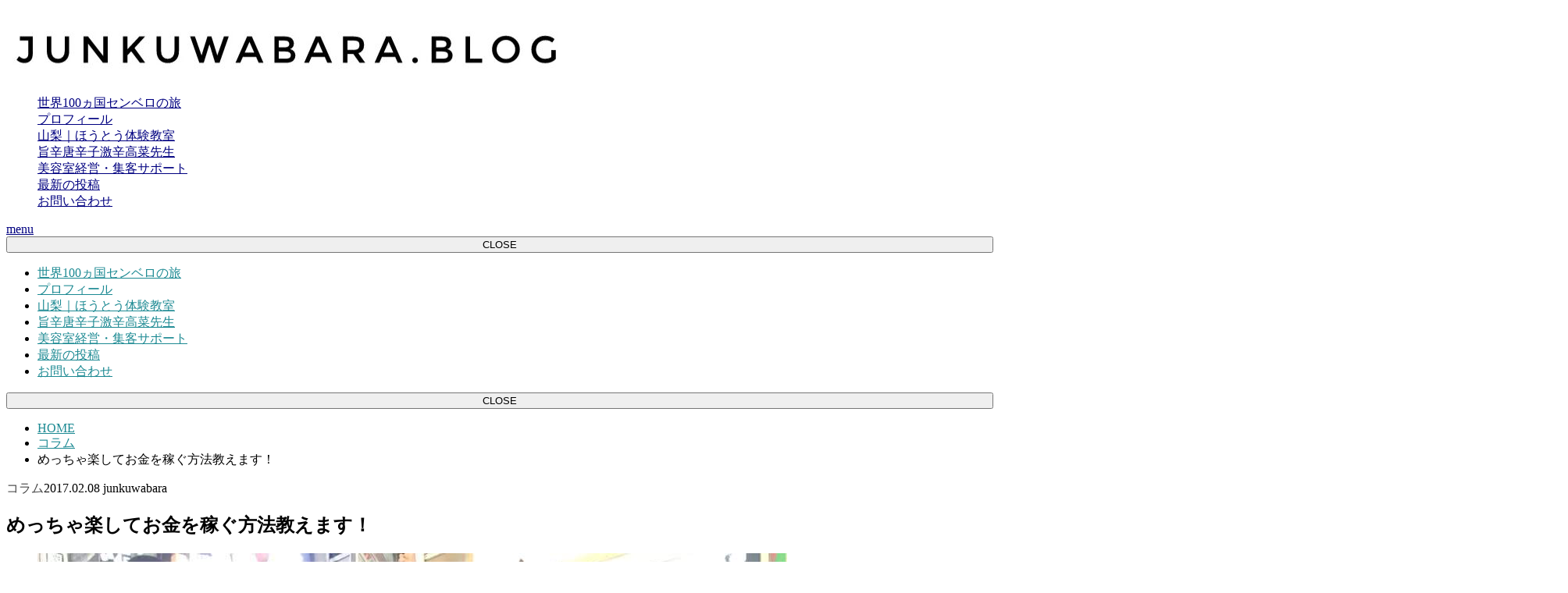

--- FILE ---
content_type: text/html; charset=UTF-8
request_url: https://junkuwabara.com/?p=12259
body_size: 26327
content:
<!doctype html>
<html dir="ltr" lang="ja" prefix="og: https://ogp.me/ns#">

<head>
<meta charset="utf-8">
<meta http-equiv="X-UA-Compatible" content="IE=edge">
<title>めっちゃ楽してお金を稼ぐ方法教えます！ | 桑原淳｜junkuwabara｜旅人美容師世界一周1000人カット｜超超エリート株式会社代表</title>
<meta name="HandheldFriendly" content="True">
<meta name="MobileOptimized" content="320">
<meta name="viewport" content="width=device-width, initial-scale=1"/>

<link rel="apple-touch-icon" href="https://junkuwabara.com/wp-content/uploads/2021/07/Screenshot_2021-07-21-11-16-57-79-02-e1626834267976.jpeg"><link rel="icon" href="https://junkuwabara.com/wp-content/uploads/2021/07/Screenshot_2021-07-21-11-16-57-79-02-e1626834267976.jpeg">
<link rel="pingback" href="https://junkuwabara.com/xmlrpc.php">

<!--[if IE]>
<link rel="shortcut icon" href="https://junkuwabara.com/wp-content/uploads/2021/07/Screenshot_2021-07-21-11-16-57-79-02-e1626834267976.jpeg"><![endif]-->




		<!-- All in One SEO 4.9.3 - aioseo.com -->
	<meta name="description" content="胡散臭い内容です。 嫌なら読まなくてOKです。 僕は嫌なことはできるだけしたくないです。 頼まれても嫌な仕事は" />
	<meta name="robots" content="max-image-preview:large" />
	<meta name="author" content="junkuwabara"/>
	<link rel="canonical" href="https://junkuwabara.com/?p=12259" />
	<meta name="generator" content="All in One SEO (AIOSEO) 4.9.3" />
		<meta property="og:locale" content="ja_JP" />
		<meta property="og:site_name" content="桑原淳　旅人美容師の1000人ヘアカット世界一周の旅" />
		<meta property="og:type" content="article" />
		<meta property="og:title" content="めっちゃ楽してお金を稼ぐ方法教えます！ | 桑原淳｜junkuwabara｜旅人美容師世界一周1000人カット｜超超エリート株式会社代表" />
		<meta property="og:description" content="胡散臭い内容です。 嫌なら読まなくてOKです。 僕は嫌なことはできるだけしたくないです。 頼まれても嫌な仕事は" />
		<meta property="og:url" content="https://junkuwabara.com/?p=12259" />
		<meta property="og:image" content="https://junkuwabara.com/wp-content/uploads/2017/02/fb_img_1486528026173.jpg" />
		<meta property="og:image:secure_url" content="https://junkuwabara.com/wp-content/uploads/2017/02/fb_img_1486528026173.jpg" />
		<meta property="og:image:width" content="960" />
		<meta property="og:image:height" content="720" />
		<meta property="article:published_time" content="2017-02-08T06:12:00+00:00" />
		<meta property="article:modified_time" content="2017-02-08T07:47:58+00:00" />
		<meta name="twitter:card" content="summary_large_image" />
		<meta name="twitter:site" content="@junkuwabara" />
		<meta name="twitter:title" content="めっちゃ楽してお金を稼ぐ方法教えます！ | 桑原淳｜junkuwabara｜旅人美容師世界一周1000人カット｜超超エリート株式会社代表" />
		<meta name="twitter:description" content="胡散臭い内容です。 嫌なら読まなくてOKです。 僕は嫌なことはできるだけしたくないです。 頼まれても嫌な仕事は" />
		<meta name="twitter:creator" content="@junkuwabara" />
		<meta name="twitter:image" content="https://junkuwabara.com/wp-content/uploads/2017/02/fb_img_1486528026173.jpg" />
		<script type="application/ld+json" class="aioseo-schema">
			{"@context":"https:\/\/schema.org","@graph":[{"@type":"Article","@id":"https:\/\/junkuwabara.com\/?p=12259#article","name":"\u3081\u3063\u3061\u3083\u697d\u3057\u3066\u304a\u91d1\u3092\u7a3c\u3050\u65b9\u6cd5\u6559\u3048\u307e\u3059\uff01 | \u6851\u539f\u6df3\uff5cjunkuwabara\uff5c\u65c5\u4eba\u7f8e\u5bb9\u5e2b\u4e16\u754c\u4e00\u54681000\u4eba\u30ab\u30c3\u30c8\uff5c\u8d85\u8d85\u30a8\u30ea\u30fc\u30c8\u682a\u5f0f\u4f1a\u793e\u4ee3\u8868","headline":"\u3081\u3063\u3061\u3083\u697d\u3057\u3066\u304a\u91d1\u3092\u7a3c\u3050\u65b9\u6cd5\u6559\u3048\u307e\u3059\uff01","author":{"@id":"https:\/\/junkuwabara.com\/?author=1#author"},"publisher":{"@id":"https:\/\/junkuwabara.com\/#organization"},"image":{"@type":"ImageObject","url":"https:\/\/junkuwabara.com\/wp-content\/uploads\/2017\/02\/fb_img_1486528026173.jpg","width":960,"height":720},"datePublished":"2017-02-08T06:12:00+00:00","dateModified":"2017-02-08T07:47:58+00:00","inLanguage":"ja","mainEntityOfPage":{"@id":"https:\/\/junkuwabara.com\/?p=12259#webpage"},"isPartOf":{"@id":"https:\/\/junkuwabara.com\/?p=12259#webpage"},"articleSection":"\u30b3\u30e9\u30e0, \u7f8e\u5bb9\u30cd\u30bf"},{"@type":"BreadcrumbList","@id":"https:\/\/junkuwabara.com\/?p=12259#breadcrumblist","itemListElement":[{"@type":"ListItem","@id":"https:\/\/junkuwabara.com#listItem","position":1,"name":"Home","item":"https:\/\/junkuwabara.com","nextItem":{"@type":"ListItem","@id":"https:\/\/junkuwabara.com\/?cat=4#listItem","name":"\u30b3\u30e9\u30e0"}},{"@type":"ListItem","@id":"https:\/\/junkuwabara.com\/?cat=4#listItem","position":2,"name":"\u30b3\u30e9\u30e0","item":"https:\/\/junkuwabara.com\/?cat=4","nextItem":{"@type":"ListItem","@id":"https:\/\/junkuwabara.com\/?p=12259#listItem","name":"\u3081\u3063\u3061\u3083\u697d\u3057\u3066\u304a\u91d1\u3092\u7a3c\u3050\u65b9\u6cd5\u6559\u3048\u307e\u3059\uff01"},"previousItem":{"@type":"ListItem","@id":"https:\/\/junkuwabara.com#listItem","name":"Home"}},{"@type":"ListItem","@id":"https:\/\/junkuwabara.com\/?p=12259#listItem","position":3,"name":"\u3081\u3063\u3061\u3083\u697d\u3057\u3066\u304a\u91d1\u3092\u7a3c\u3050\u65b9\u6cd5\u6559\u3048\u307e\u3059\uff01","previousItem":{"@type":"ListItem","@id":"https:\/\/junkuwabara.com\/?cat=4#listItem","name":"\u30b3\u30e9\u30e0"}}]},{"@type":"Organization","@id":"https:\/\/junkuwabara.com\/#organization","name":"\u6851\u539f\u6df3\uff5cjunkuwabara\uff5c\u65c5\u4eba\u7f8e\u5bb9\u5e2b\u4e16\u754c\u4e00\u54681000\u4eba\u30ab\u30c3\u30c8\uff5c\u8d85\u8d85\u30a8\u30ea\u30fc\u30c8\u682a\u5f0f\u4f1a\u793e\u4ee3\u8868","url":"https:\/\/junkuwabara.com\/","sameAs":["https:\/\/twitter.com\/junkuwabara"]},{"@type":"Person","@id":"https:\/\/junkuwabara.com\/?author=1#author","url":"https:\/\/junkuwabara.com\/?author=1","name":"junkuwabara","image":{"@type":"ImageObject","@id":"https:\/\/junkuwabara.com\/?p=12259#authorImage","url":"https:\/\/secure.gravatar.com\/avatar\/64d13e8b38f89b0482784061323d611b198e6642fd4d9f4a853a3ceb65ced731?s=96&d=mm&r=g","width":96,"height":96,"caption":"junkuwabara"}},{"@type":"WebPage","@id":"https:\/\/junkuwabara.com\/?p=12259#webpage","url":"https:\/\/junkuwabara.com\/?p=12259","name":"\u3081\u3063\u3061\u3083\u697d\u3057\u3066\u304a\u91d1\u3092\u7a3c\u3050\u65b9\u6cd5\u6559\u3048\u307e\u3059\uff01 | \u6851\u539f\u6df3\uff5cjunkuwabara\uff5c\u65c5\u4eba\u7f8e\u5bb9\u5e2b\u4e16\u754c\u4e00\u54681000\u4eba\u30ab\u30c3\u30c8\uff5c\u8d85\u8d85\u30a8\u30ea\u30fc\u30c8\u682a\u5f0f\u4f1a\u793e\u4ee3\u8868","description":"\u80e1\u6563\u81ed\u3044\u5185\u5bb9\u3067\u3059\u3002 \u5acc\u306a\u3089\u8aad\u307e\u306a\u304f\u3066OK\u3067\u3059\u3002 \u50d5\u306f\u5acc\u306a\u3053\u3068\u306f\u3067\u304d\u308b\u3060\u3051\u3057\u305f\u304f\u306a\u3044\u3067\u3059\u3002 \u983c\u307e\u308c\u3066\u3082\u5acc\u306a\u4ed5\u4e8b\u306f","inLanguage":"ja","isPartOf":{"@id":"https:\/\/junkuwabara.com\/#website"},"breadcrumb":{"@id":"https:\/\/junkuwabara.com\/?p=12259#breadcrumblist"},"author":{"@id":"https:\/\/junkuwabara.com\/?author=1#author"},"creator":{"@id":"https:\/\/junkuwabara.com\/?author=1#author"},"image":{"@type":"ImageObject","url":"https:\/\/junkuwabara.com\/wp-content\/uploads\/2017\/02\/fb_img_1486528026173.jpg","@id":"https:\/\/junkuwabara.com\/?p=12259\/#mainImage","width":960,"height":720},"primaryImageOfPage":{"@id":"https:\/\/junkuwabara.com\/?p=12259#mainImage"},"datePublished":"2017-02-08T06:12:00+00:00","dateModified":"2017-02-08T07:47:58+00:00"},{"@type":"WebSite","@id":"https:\/\/junkuwabara.com\/#website","url":"https:\/\/junkuwabara.com\/","name":"\u6851\u539f\u6df3\uff5cjunkuwabara\uff5c\u65c5\u4eba\u7f8e\u5bb9\u5e2b\u4e16\u754c\u4e00\u54681000\u4eba\u30ab\u30c3\u30c8\uff5c\u8d85\u8d85\u30a8\u30ea\u30fc\u30c8\u682a\u5f0f\u4f1a\u793e\u4ee3\u8868","inLanguage":"ja","publisher":{"@id":"https:\/\/junkuwabara.com\/#organization"}}]}
		</script>
		<!-- All in One SEO -->

<link rel='dns-prefetch' href='//ajax.googleapis.com' />
<link rel='dns-prefetch' href='//fonts.googleapis.com' />
<link rel='dns-prefetch' href='//maxcdn.bootstrapcdn.com' />
<link rel="alternate" type="application/rss+xml" title="桑原淳｜junkuwabara｜旅人美容師世界一周1000人カット｜超超エリート株式会社代表 &raquo; フィード" href="https://junkuwabara.com/?feed=rss2" />
<link rel="alternate" type="application/rss+xml" title="桑原淳｜junkuwabara｜旅人美容師世界一周1000人カット｜超超エリート株式会社代表 &raquo; コメントフィード" href="https://junkuwabara.com/?feed=comments-rss2" />
<script type="text/javascript" id="wpp-js" src="https://junkuwabara.com/wp-content/plugins/wordpress-popular-posts/assets/js/wpp.min.js?ver=7.3.6" data-sampling="0" data-sampling-rate="100" data-api-url="https://junkuwabara.com/index.php?rest_route=/wordpress-popular-posts" data-post-id="12259" data-token="6cf7424d85" data-lang="0" data-debug="0"></script>
<link rel="alternate" type="application/rss+xml" title="桑原淳｜junkuwabara｜旅人美容師世界一周1000人カット｜超超エリート株式会社代表 &raquo; めっちゃ楽してお金を稼ぐ方法教えます！ のコメントのフィード" href="https://junkuwabara.com/?feed=rss2&#038;p=12259" />
<link rel="alternate" title="oEmbed (JSON)" type="application/json+oembed" href="https://junkuwabara.com/index.php?rest_route=%2Foembed%2F1.0%2Fembed&#038;url=https%3A%2F%2Fjunkuwabara.com%2F%3Fp%3D12259" />
<link rel="alternate" title="oEmbed (XML)" type="text/xml+oembed" href="https://junkuwabara.com/index.php?rest_route=%2Foembed%2F1.0%2Fembed&#038;url=https%3A%2F%2Fjunkuwabara.com%2F%3Fp%3D12259&#038;format=xml" />
<style id='wp-img-auto-sizes-contain-inline-css' type='text/css'>
img:is([sizes=auto i],[sizes^="auto," i]){contain-intrinsic-size:3000px 1500px}
/*# sourceURL=wp-img-auto-sizes-contain-inline-css */
</style>
<link rel='stylesheet' id='sbi_styles-css' href='https://junkuwabara.com/wp-content/plugins/instagram-feed/css/sbi-styles.min.css' type='text/css' media='all' />
<style id='wp-emoji-styles-inline-css' type='text/css'>

	img.wp-smiley, img.emoji {
		display: inline !important;
		border: none !important;
		box-shadow: none !important;
		height: 1em !important;
		width: 1em !important;
		margin: 0 0.07em !important;
		vertical-align: -0.1em !important;
		background: none !important;
		padding: 0 !important;
	}
/*# sourceURL=wp-emoji-styles-inline-css */
</style>
<style id='wp-block-library-inline-css' type='text/css'>
:root{--wp-block-synced-color:#7a00df;--wp-block-synced-color--rgb:122,0,223;--wp-bound-block-color:var(--wp-block-synced-color);--wp-editor-canvas-background:#ddd;--wp-admin-theme-color:#007cba;--wp-admin-theme-color--rgb:0,124,186;--wp-admin-theme-color-darker-10:#006ba1;--wp-admin-theme-color-darker-10--rgb:0,107,160.5;--wp-admin-theme-color-darker-20:#005a87;--wp-admin-theme-color-darker-20--rgb:0,90,135;--wp-admin-border-width-focus:2px}@media (min-resolution:192dpi){:root{--wp-admin-border-width-focus:1.5px}}.wp-element-button{cursor:pointer}:root .has-very-light-gray-background-color{background-color:#eee}:root .has-very-dark-gray-background-color{background-color:#313131}:root .has-very-light-gray-color{color:#eee}:root .has-very-dark-gray-color{color:#313131}:root .has-vivid-green-cyan-to-vivid-cyan-blue-gradient-background{background:linear-gradient(135deg,#00d084,#0693e3)}:root .has-purple-crush-gradient-background{background:linear-gradient(135deg,#34e2e4,#4721fb 50%,#ab1dfe)}:root .has-hazy-dawn-gradient-background{background:linear-gradient(135deg,#faaca8,#dad0ec)}:root .has-subdued-olive-gradient-background{background:linear-gradient(135deg,#fafae1,#67a671)}:root .has-atomic-cream-gradient-background{background:linear-gradient(135deg,#fdd79a,#004a59)}:root .has-nightshade-gradient-background{background:linear-gradient(135deg,#330968,#31cdcf)}:root .has-midnight-gradient-background{background:linear-gradient(135deg,#020381,#2874fc)}:root{--wp--preset--font-size--normal:16px;--wp--preset--font-size--huge:42px}.has-regular-font-size{font-size:1em}.has-larger-font-size{font-size:2.625em}.has-normal-font-size{font-size:var(--wp--preset--font-size--normal)}.has-huge-font-size{font-size:var(--wp--preset--font-size--huge)}.has-text-align-center{text-align:center}.has-text-align-left{text-align:left}.has-text-align-right{text-align:right}.has-fit-text{white-space:nowrap!important}#end-resizable-editor-section{display:none}.aligncenter{clear:both}.items-justified-left{justify-content:flex-start}.items-justified-center{justify-content:center}.items-justified-right{justify-content:flex-end}.items-justified-space-between{justify-content:space-between}.screen-reader-text{border:0;clip-path:inset(50%);height:1px;margin:-1px;overflow:hidden;padding:0;position:absolute;width:1px;word-wrap:normal!important}.screen-reader-text:focus{background-color:#ddd;clip-path:none;color:#444;display:block;font-size:1em;height:auto;left:5px;line-height:normal;padding:15px 23px 14px;text-decoration:none;top:5px;width:auto;z-index:100000}html :where(.has-border-color){border-style:solid}html :where([style*=border-top-color]){border-top-style:solid}html :where([style*=border-right-color]){border-right-style:solid}html :where([style*=border-bottom-color]){border-bottom-style:solid}html :where([style*=border-left-color]){border-left-style:solid}html :where([style*=border-width]){border-style:solid}html :where([style*=border-top-width]){border-top-style:solid}html :where([style*=border-right-width]){border-right-style:solid}html :where([style*=border-bottom-width]){border-bottom-style:solid}html :where([style*=border-left-width]){border-left-style:solid}html :where(img[class*=wp-image-]){height:auto;max-width:100%}:where(figure){margin:0 0 1em}html :where(.is-position-sticky){--wp-admin--admin-bar--position-offset:var(--wp-admin--admin-bar--height,0px)}@media screen and (max-width:600px){html :where(.is-position-sticky){--wp-admin--admin-bar--position-offset:0px}}

/*# sourceURL=wp-block-library-inline-css */
</style><style id='global-styles-inline-css' type='text/css'>
:root{--wp--preset--aspect-ratio--square: 1;--wp--preset--aspect-ratio--4-3: 4/3;--wp--preset--aspect-ratio--3-4: 3/4;--wp--preset--aspect-ratio--3-2: 3/2;--wp--preset--aspect-ratio--2-3: 2/3;--wp--preset--aspect-ratio--16-9: 16/9;--wp--preset--aspect-ratio--9-16: 9/16;--wp--preset--color--black: #000000;--wp--preset--color--cyan-bluish-gray: #abb8c3;--wp--preset--color--white: #ffffff;--wp--preset--color--pale-pink: #f78da7;--wp--preset--color--vivid-red: #cf2e2e;--wp--preset--color--luminous-vivid-orange: #ff6900;--wp--preset--color--luminous-vivid-amber: #fcb900;--wp--preset--color--light-green-cyan: #7bdcb5;--wp--preset--color--vivid-green-cyan: #00d084;--wp--preset--color--pale-cyan-blue: #8ed1fc;--wp--preset--color--vivid-cyan-blue: #0693e3;--wp--preset--color--vivid-purple: #9b51e0;--wp--preset--gradient--vivid-cyan-blue-to-vivid-purple: linear-gradient(135deg,rgb(6,147,227) 0%,rgb(155,81,224) 100%);--wp--preset--gradient--light-green-cyan-to-vivid-green-cyan: linear-gradient(135deg,rgb(122,220,180) 0%,rgb(0,208,130) 100%);--wp--preset--gradient--luminous-vivid-amber-to-luminous-vivid-orange: linear-gradient(135deg,rgb(252,185,0) 0%,rgb(255,105,0) 100%);--wp--preset--gradient--luminous-vivid-orange-to-vivid-red: linear-gradient(135deg,rgb(255,105,0) 0%,rgb(207,46,46) 100%);--wp--preset--gradient--very-light-gray-to-cyan-bluish-gray: linear-gradient(135deg,rgb(238,238,238) 0%,rgb(169,184,195) 100%);--wp--preset--gradient--cool-to-warm-spectrum: linear-gradient(135deg,rgb(74,234,220) 0%,rgb(151,120,209) 20%,rgb(207,42,186) 40%,rgb(238,44,130) 60%,rgb(251,105,98) 80%,rgb(254,248,76) 100%);--wp--preset--gradient--blush-light-purple: linear-gradient(135deg,rgb(255,206,236) 0%,rgb(152,150,240) 100%);--wp--preset--gradient--blush-bordeaux: linear-gradient(135deg,rgb(254,205,165) 0%,rgb(254,45,45) 50%,rgb(107,0,62) 100%);--wp--preset--gradient--luminous-dusk: linear-gradient(135deg,rgb(255,203,112) 0%,rgb(199,81,192) 50%,rgb(65,88,208) 100%);--wp--preset--gradient--pale-ocean: linear-gradient(135deg,rgb(255,245,203) 0%,rgb(182,227,212) 50%,rgb(51,167,181) 100%);--wp--preset--gradient--electric-grass: linear-gradient(135deg,rgb(202,248,128) 0%,rgb(113,206,126) 100%);--wp--preset--gradient--midnight: linear-gradient(135deg,rgb(2,3,129) 0%,rgb(40,116,252) 100%);--wp--preset--font-size--small: 13px;--wp--preset--font-size--medium: 20px;--wp--preset--font-size--large: 36px;--wp--preset--font-size--x-large: 42px;--wp--preset--spacing--20: 0.44rem;--wp--preset--spacing--30: 0.67rem;--wp--preset--spacing--40: 1rem;--wp--preset--spacing--50: 1.5rem;--wp--preset--spacing--60: 2.25rem;--wp--preset--spacing--70: 3.38rem;--wp--preset--spacing--80: 5.06rem;--wp--preset--shadow--natural: 6px 6px 9px rgba(0, 0, 0, 0.2);--wp--preset--shadow--deep: 12px 12px 50px rgba(0, 0, 0, 0.4);--wp--preset--shadow--sharp: 6px 6px 0px rgba(0, 0, 0, 0.2);--wp--preset--shadow--outlined: 6px 6px 0px -3px rgb(255, 255, 255), 6px 6px rgb(0, 0, 0);--wp--preset--shadow--crisp: 6px 6px 0px rgb(0, 0, 0);}:where(.is-layout-flex){gap: 0.5em;}:where(.is-layout-grid){gap: 0.5em;}body .is-layout-flex{display: flex;}.is-layout-flex{flex-wrap: wrap;align-items: center;}.is-layout-flex > :is(*, div){margin: 0;}body .is-layout-grid{display: grid;}.is-layout-grid > :is(*, div){margin: 0;}:where(.wp-block-columns.is-layout-flex){gap: 2em;}:where(.wp-block-columns.is-layout-grid){gap: 2em;}:where(.wp-block-post-template.is-layout-flex){gap: 1.25em;}:where(.wp-block-post-template.is-layout-grid){gap: 1.25em;}.has-black-color{color: var(--wp--preset--color--black) !important;}.has-cyan-bluish-gray-color{color: var(--wp--preset--color--cyan-bluish-gray) !important;}.has-white-color{color: var(--wp--preset--color--white) !important;}.has-pale-pink-color{color: var(--wp--preset--color--pale-pink) !important;}.has-vivid-red-color{color: var(--wp--preset--color--vivid-red) !important;}.has-luminous-vivid-orange-color{color: var(--wp--preset--color--luminous-vivid-orange) !important;}.has-luminous-vivid-amber-color{color: var(--wp--preset--color--luminous-vivid-amber) !important;}.has-light-green-cyan-color{color: var(--wp--preset--color--light-green-cyan) !important;}.has-vivid-green-cyan-color{color: var(--wp--preset--color--vivid-green-cyan) !important;}.has-pale-cyan-blue-color{color: var(--wp--preset--color--pale-cyan-blue) !important;}.has-vivid-cyan-blue-color{color: var(--wp--preset--color--vivid-cyan-blue) !important;}.has-vivid-purple-color{color: var(--wp--preset--color--vivid-purple) !important;}.has-black-background-color{background-color: var(--wp--preset--color--black) !important;}.has-cyan-bluish-gray-background-color{background-color: var(--wp--preset--color--cyan-bluish-gray) !important;}.has-white-background-color{background-color: var(--wp--preset--color--white) !important;}.has-pale-pink-background-color{background-color: var(--wp--preset--color--pale-pink) !important;}.has-vivid-red-background-color{background-color: var(--wp--preset--color--vivid-red) !important;}.has-luminous-vivid-orange-background-color{background-color: var(--wp--preset--color--luminous-vivid-orange) !important;}.has-luminous-vivid-amber-background-color{background-color: var(--wp--preset--color--luminous-vivid-amber) !important;}.has-light-green-cyan-background-color{background-color: var(--wp--preset--color--light-green-cyan) !important;}.has-vivid-green-cyan-background-color{background-color: var(--wp--preset--color--vivid-green-cyan) !important;}.has-pale-cyan-blue-background-color{background-color: var(--wp--preset--color--pale-cyan-blue) !important;}.has-vivid-cyan-blue-background-color{background-color: var(--wp--preset--color--vivid-cyan-blue) !important;}.has-vivid-purple-background-color{background-color: var(--wp--preset--color--vivid-purple) !important;}.has-black-border-color{border-color: var(--wp--preset--color--black) !important;}.has-cyan-bluish-gray-border-color{border-color: var(--wp--preset--color--cyan-bluish-gray) !important;}.has-white-border-color{border-color: var(--wp--preset--color--white) !important;}.has-pale-pink-border-color{border-color: var(--wp--preset--color--pale-pink) !important;}.has-vivid-red-border-color{border-color: var(--wp--preset--color--vivid-red) !important;}.has-luminous-vivid-orange-border-color{border-color: var(--wp--preset--color--luminous-vivid-orange) !important;}.has-luminous-vivid-amber-border-color{border-color: var(--wp--preset--color--luminous-vivid-amber) !important;}.has-light-green-cyan-border-color{border-color: var(--wp--preset--color--light-green-cyan) !important;}.has-vivid-green-cyan-border-color{border-color: var(--wp--preset--color--vivid-green-cyan) !important;}.has-pale-cyan-blue-border-color{border-color: var(--wp--preset--color--pale-cyan-blue) !important;}.has-vivid-cyan-blue-border-color{border-color: var(--wp--preset--color--vivid-cyan-blue) !important;}.has-vivid-purple-border-color{border-color: var(--wp--preset--color--vivid-purple) !important;}.has-vivid-cyan-blue-to-vivid-purple-gradient-background{background: var(--wp--preset--gradient--vivid-cyan-blue-to-vivid-purple) !important;}.has-light-green-cyan-to-vivid-green-cyan-gradient-background{background: var(--wp--preset--gradient--light-green-cyan-to-vivid-green-cyan) !important;}.has-luminous-vivid-amber-to-luminous-vivid-orange-gradient-background{background: var(--wp--preset--gradient--luminous-vivid-amber-to-luminous-vivid-orange) !important;}.has-luminous-vivid-orange-to-vivid-red-gradient-background{background: var(--wp--preset--gradient--luminous-vivid-orange-to-vivid-red) !important;}.has-very-light-gray-to-cyan-bluish-gray-gradient-background{background: var(--wp--preset--gradient--very-light-gray-to-cyan-bluish-gray) !important;}.has-cool-to-warm-spectrum-gradient-background{background: var(--wp--preset--gradient--cool-to-warm-spectrum) !important;}.has-blush-light-purple-gradient-background{background: var(--wp--preset--gradient--blush-light-purple) !important;}.has-blush-bordeaux-gradient-background{background: var(--wp--preset--gradient--blush-bordeaux) !important;}.has-luminous-dusk-gradient-background{background: var(--wp--preset--gradient--luminous-dusk) !important;}.has-pale-ocean-gradient-background{background: var(--wp--preset--gradient--pale-ocean) !important;}.has-electric-grass-gradient-background{background: var(--wp--preset--gradient--electric-grass) !important;}.has-midnight-gradient-background{background: var(--wp--preset--gradient--midnight) !important;}.has-small-font-size{font-size: var(--wp--preset--font-size--small) !important;}.has-medium-font-size{font-size: var(--wp--preset--font-size--medium) !important;}.has-large-font-size{font-size: var(--wp--preset--font-size--large) !important;}.has-x-large-font-size{font-size: var(--wp--preset--font-size--x-large) !important;}
/*# sourceURL=global-styles-inline-css */
</style>

<style id='classic-theme-styles-inline-css' type='text/css'>
/*! This file is auto-generated */
.wp-block-button__link{color:#fff;background-color:#32373c;border-radius:9999px;box-shadow:none;text-decoration:none;padding:calc(.667em + 2px) calc(1.333em + 2px);font-size:1.125em}.wp-block-file__button{background:#32373c;color:#fff;text-decoration:none}
/*# sourceURL=/wp-includes/css/classic-themes.min.css */
</style>
<link rel='stylesheet' id='pz-linkcard-css-css' href='//junkuwabara.com/wp-content/uploads/pz-linkcard/style/style.min.css' type='text/css' media='all' />
<link rel='stylesheet' id='SFSImainCss-css' href='https://junkuwabara.com/wp-content/plugins/ultimate-social-media-icons/css/sfsi-style.css' type='text/css' media='all' />
<link rel='stylesheet' id='wordpress-popular-posts-css-css' href='https://junkuwabara.com/wp-content/plugins/wordpress-popular-posts/assets/css/wpp.css' type='text/css' media='all' />
<link rel='stylesheet' id='style-css' href='https://junkuwabara.com/wp-content/themes/jstork/style.css' type='text/css' media='all' />
<link rel='stylesheet' id='slick-css' href='https://junkuwabara.com/wp-content/themes/jstork/library/css/slick.css' type='text/css' media='all' />
<link rel='stylesheet' id='shortcode-css' href='https://junkuwabara.com/wp-content/themes/jstork/library/css/shortcode.css' type='text/css' media='all' />
<link rel='stylesheet' id='gf_Concert-css' href='//fonts.googleapis.com/css?family=Concert+One' type='text/css' media='all' />
<link rel='stylesheet' id='gf_Lato-css' href='//fonts.googleapis.com/css?family=Lato' type='text/css' media='all' />
<link rel='stylesheet' id='fontawesome-css' href='//maxcdn.bootstrapcdn.com/font-awesome/4.7.0/css/font-awesome.min.css' type='text/css' media='all' />
<link rel='stylesheet' id='remodal-css' href='https://junkuwabara.com/wp-content/themes/jstork/library/css/remodal.css' type='text/css' media='all' />
<script type="text/javascript" src="//ajax.googleapis.com/ajax/libs/jquery/1.12.4/jquery.min.js" id="jquery-js"></script>
<script type="text/javascript" src="https://junkuwabara.com/wp-includes/js/jquery/jquery-migrate.min.js" id="jquery-migrate-js"></script>
<link rel="https://api.w.org/" href="https://junkuwabara.com/index.php?rest_route=/" /><link rel="alternate" title="JSON" type="application/json" href="https://junkuwabara.com/index.php?rest_route=/wp/v2/posts/12259" /><link rel="EditURI" type="application/rsd+xml" title="RSD" href="https://junkuwabara.com/xmlrpc.php?rsd" />

<link rel='shortlink' href='https://junkuwabara.com/?p=12259' />
<meta name="follow.[base64]" content="HNXLlNQ44yu5SLKkGX3W"/>            <style id="wpp-loading-animation-styles">@-webkit-keyframes bgslide{from{background-position-x:0}to{background-position-x:-200%}}@keyframes bgslide{from{background-position-x:0}to{background-position-x:-200%}}.wpp-widget-block-placeholder,.wpp-shortcode-placeholder{margin:0 auto;width:60px;height:3px;background:#dd3737;background:linear-gradient(90deg,#dd3737 0%,#571313 10%,#dd3737 100%);background-size:200% auto;border-radius:3px;-webkit-animation:bgslide 1s infinite linear;animation:bgslide 1s infinite linear}</style>
            <style type="text/css">
body{color: #000000;}
a, #breadcrumb li.bc_homelink a::before, .authorbox .author_sns li a::before{color: #1d8a93;}
a:hover{color: ;}
.article-footer .post-categories li a,.article-footer .tags a,.accordionBtn{  background: #1d8a93;  border-color: #1d8a93;}
.article-footer .tags a{color:#1d8a93; background: none;}
.article-footer .post-categories li a:hover,.article-footer .tags a:hover,.accordionBtn.active{ background:;  border-color:;}
input[type="text"],input[type="password"],input[type="datetime"],input[type="datetime-local"],input[type="date"],input[type="month"],input[type="time"],input[type="week"],input[type="number"],input[type="email"],input[type="url"],input[type="search"],input[type="tel"],input[type="color"],select,textarea,.field { background-color: #ffffff;}
.header{color: #ffffff;}
.bgfull .header,.header.bg,.header #inner-header,.menu-sp{background: #ffffff;}
#logo a{color: #000000;}
#g_nav .nav li a,.nav_btn,.menu-sp a,.menu-sp a,.menu-sp > ul:after{color: #000080;}
#logo a:hover,#g_nav .nav li a:hover,.nav_btn:hover{color:#000080;}
@media only screen and (min-width: 768px) {
.nav > li > a:after{background: #000080;}
.nav ul {background: #333333;}
#g_nav .nav li ul.sub-menu li a{color: #dddddd;}
}
@media only screen and (max-width: 1165px) {
.site_description{background: #ffffff; color: #ffffff;}
}
#inner-content, #breadcrumb, .entry-content blockquote:before, .entry-content blockquote:after{background: #ffffff}
.top-post-list .post-list:before{background: #1d8a93;}
.widget li a:after{color: #1d8a93;}
.entry-content h2,.widgettitle,.accordion::before{background: #333333; color: #ffffff;}
.entry-content h3{border-color: #333333;}
.h_boader .entry-content h2{border-color: #333333; color: #000000;}
.h_balloon .entry-content h2:after{border-top-color: #333333;}
.entry-content ul li:before{ background: #333333;}
.entry-content ol li:before{ background: #333333;}
.post-list-card .post-list .eyecatch .cat-name,.top-post-list .post-list .eyecatch .cat-name,.byline .cat-name,.single .authorbox .author-newpost li .cat-name,.related-box li .cat-name,.carouselwrap .cat-name,.eyecatch .cat-name{background: #ffffff; color:  #444444;}
ul.wpp-list li a:before{background: #333333; color: #ffffff;}
.readmore a{border:1px solid #1d8a93;color:#1d8a93;}
.readmore a:hover{background:#1d8a93;color:#fff;}
.btn-wrap a{background: #1d8a93;border: 1px solid #1d8a93;}
.btn-wrap a:hover{background: ;border-color: ;}
.btn-wrap.simple a{border:1px solid #1d8a93;color:#1d8a93;}
.btn-wrap.simple a:hover{background:#1d8a93;}
.blue-btn, .comment-reply-link, #submit { background-color: #1d8a93; }
.blue-btn:hover, .comment-reply-link:hover, #submit:hover, .blue-btn:focus, .comment-reply-link:focus, #submit:focus {background-color: ; }
#sidebar1{color: #000000;}
.widget:not(.widget_text) a{color:#000080;}
.widget:not(.widget_text) a:hover{color:#d6d6d6;}
.bgfull #footer-top,#footer-top .inner,.cta-inner{background-color: #333333; color: #ffffff;}
.footer a,#footer-top a{color: #dddddd;}
#footer-top .widgettitle{color: #ffffff;}
.bgfull .footer,.footer.bg,.footer .inner {background-color: #333333;color: #ffffff;}
.footer-links li a:before{ color: #ffffff;}
.pagination a, .pagination span,.page-links a{border-color: #1d8a93; color: #1d8a93;}
.pagination .current,.pagination .current:hover,.page-links ul > li > span{background-color: #1d8a93; border-color: #1d8a93;}
.pagination a:hover, .pagination a:focus,.page-links a:hover, .page-links a:focus{background-color: #1d8a93; color: #fff;}
</style>
<link rel="icon" href="https://junkuwabara.com/wp-content/uploads/2021/07/cropped-Screenshot_2021-07-21-11-16-57-79-02-e1626834267976-32x32.jpeg" sizes="32x32" />
<link rel="icon" href="https://junkuwabara.com/wp-content/uploads/2021/07/cropped-Screenshot_2021-07-21-11-16-57-79-02-e1626834267976-192x192.jpeg" sizes="192x192" />
<link rel="apple-touch-icon" href="https://junkuwabara.com/wp-content/uploads/2021/07/cropped-Screenshot_2021-07-21-11-16-57-79-02-e1626834267976-180x180.jpeg" />
<meta name="msapplication-TileImage" content="https://junkuwabara.com/wp-content/uploads/2021/07/cropped-Screenshot_2021-07-21-11-16-57-79-02-e1626834267976-270x270.jpeg" />
		<style type="text/css" id="wp-custom-css">
			
/* スマートフォン用ミドルメニュー */
.sp-middle-menu {
  background: rgba(0,0,0,.75);/*メニューの背景色*/
  border-top: 1px double #ffffff;  /*枠線の色*/
}
.sp-middle-menu .middle-menu {
	margin: 0;
}
.sp-middle-menu .middle-menu li a {
  font-size: 88%;
  width: 33.3333%;
  border-bottom: 1px double #ffffff; /*枠線の色*/
  border-right: 1px double #ffffff;  /*枠線の色*/
  list-style: none;
  text-align: center;
  color: #ffffff; /*文字の色変更*/
  float: left;
  display: block;
  padding: 10px;
  box-sizing: border-box;
  text-decoration: none;
}

.sp-middle-menu .middle-menu li:nth-child(3n) a {
  border-right: none;
}

.sp-middle-menu .middle-menu.is-fixed{
  margin: 0;
  position: fixed;
  display: block;
  width: 100%;
  top: 0;
  background: rgba(0,0,0,.75);
  z-index: 1000;
}

.related-h.h_ttl {
  background-color: rgb(29, 55, 126);
}
.firstbox{
display:flex;
}

.boxbox1{
width:100%; height:100%;
margin:2px; padding:5px; border:2px solid #ddd;
background-color: #fff
}

.btn-flat-logo {
  position: relative;
   display: block;
	
  font-weight: bold;
  padding: 0.3em 0.5em;
	margin: 30px;
  text-decoration: none;
  color: #FFF;
	font-size:20px;
  background: #000030;
  transition: .4s;
}

.btn-flat-logo:hover {
  background: #000;
	color:#fff;
}
.btn-flat-logo2 {
  position: relative;
   display: block;
  font-weight: bold;
  padding: 0.3em 0.5em;
	margin: 30px;
  text-decoration: none;
  color: #000030;
	font-size:20px;
  background: #fff;
  transition: .4s;
}

.btn-flat-logo2:hover {
  background: #000030;
	color:#fff;
}

.btn {
  position: relative;
  display: block;
		margin: 30px;
  font-weight: bold;
  padding: 0.3em 0.5em;
  text-decoration: none;
	font-size:20px;
  color: #FFF;
  background: #00FF00;
  transition: .4s;
}

.btn:hover {
  background: #00FF00;
}
.btn-square-pop {
  position: relative;
  display: inline-block;
  padding: 0.25em 0.5em;
  text-decoration: none;
  color: #FFF;
  background: #fd9535;/*背景色*/
  border-bottom: solid 2px #d27d00;/*少し濃い目の色に*/
  border-radius: 4px;/*角の丸み*/
  box-shadow: inset 0 2px 0 rgba(255,255,255,0.2), 0 2px 2px rgba(0, 0, 0, 0.19);
  font-weight: bold;
}

.btn-square-pop:active {
  border-bottom: solid 2px #fd9535;
  box-shadow: 0 0 2px rgba(0, 0, 0, 0.30);
}

.co{
display:flex;
}

.box{
width:100%; height:100%;
margin:1px; padding:1px;
background-color: #fff;
	 border:1px solid #000;
}

.btn-text-3d {
  text-decoration: none;
  font-weight: bold;
  font-size: 37px;
  color: #799dec;
  text-shadow: 0px 4px 2px rgba(0, 0, 0, 0.32), 0px 1px 0px #6182ca, 0px 2px 0px #4f6aa7, 0px 3px 0px #5470ad;
}
.btn-text-3d:active {
  top: 4px;
  text-shadow: none;
}

.btn-flat-horizontal-border {
  position: relative;
  display: inline-block;
  font-weight: bold;
  padding: 1em 0.5em;
  text-decoration: none;
  color: #FFF;
  background: #ff7f7f;
  transition: .4s;
}

.btn-flat-horizontal-border > span {
  border-bottom: solid 2px #FFF;
  border-top: solid 2px #FFF;
}

.btn-flat-horizontal-border:hover span {
  padding: 0.1em 0;
}

.btn-stitch {
  display: inline-block;
  padding: 0.5em 1em;
  text-decoration: none;
  background: #668ad8;
  color: #FFF;
  border-radius: 4px;
  box-shadow: 0px 0px 0px 5px #668ad8;
  border: dashed 1px #FFF;
}

.btn-stitch:hover {
  border: dotted 1px #FFF;
}

.btn-circle-flat {
  display: inline-block;
  text-decoration: none;
  background: #87befd;
  color: #FFF;
  width: 120px;
  height: 120px;
  line-height: 120px;
  border-radius: 50%;
  text-align: center;
  overflow: hidden;
  transition: .4s;
}

.btn-circle-flat:hover {
  background: #668ad8;
}

.btn-circle-border-double {
  display: inline-block;
  text-decoration: none;
  color: #FF9999;
  width: 120px;
  height: 120px;
  line-height: 120px;
  border-radius: 50%;
  border: double 4px #FF9999;
  text-align: center;
  overflow: hidden;
  transition: .6s;
}

.btn-circle-border-double:hover {
  -webkit-transform: rotateY(360deg);
  transform: rotateY(360deg);
}


.box30 {
    margin: 2em 0;
    background: #f1f1f1;
    box-shadow: 0 2px 4px rgba(0, 0, 0, 0.22);
}
.box30 .box-title {
    font-size: 1.2em;
    background: #5fc2f5;
    padding: 4px;
    text-align: center;
    color: #FFF;
    font-weight: bold;
    letter-spacing: 0.05em;
}
.box30 p {
    padding: 15px 20px;
    margin: 0;
}

.co{
display:flex;
}

img {
  vertical-align: bottom;
}


.firstbox{
display:flex;
}
.boxbox{
width:100%; height:100%;
margin:2px; padding:5px; border:1px solid #ddd;
background-color: #000;
	color: #fff;
}

.boxbox img {
border-radius: 50%;
}

.boxbox1{
width:100%; height:100%;
margin:2px; padding:5px; border:2px solid #ddd;
background-color: #fff
}

.bb1{
width:33%; height:100%;
margin:1px; padding:0px; 
background-color: #fff
}

.con{
width:100%; height:100%;
margin:2px; padding:5px;
	border:1px solid #ddd;
background-color: #ddd
}

.boxbox2{
width:200px; height:150px;
margin:5px; padding:10px; border:1px solid #ddd;
background-color: #fff
}

.boxbox3{
width:50%; height:100%;
margin:5px; padding:10px; 
background-color: #777;
	color: #fff;
}


.boxbox3 img {
border-radius: 30%;
}


.boxbox4{
width:33%; height:100%;
margin:5px; padding:10px; 
background-color: #fff
}


.boxbox4 img {
border-radius: 30%;
}


.top-navi{margin-bottom: 50px;
}
.top-navi ul {
  list-style-type: none;
	
}
 
.top-navi a {
	  display: block;
 height:65px;
padding: 0.5rem;
  margin : 0px;
  border: 1px solid black;
background-color:#ddd;
 text-align: center;
}

.top-navi li {
  float:  left;
  overflow:　hidden;
width: 33%;
}



.top-navi10{margin-bottom: 50px;
}
.top-navi10 ul {
  list-style-type: none;
	
}
 
.top-navi10 a {
	  display: block;
 height:65px;
padding: 0.5rem;
  margin : 0px;
background-color:#fff;
 text-align: center;
}

.top-navi10 li {
  float:  left;
  overflow:　hidden;
width: 50%;
}


.sec-01{margin-top: 50px;
	
}
.hdg-01{
 margin-top: 50px;
	text-align: center;
  border-bottom: 1px solid #000;
  padding-bottom: 10px;
	
}
.lyt-img-txt:after{
  content: '';
  display: block;
  clear: both;
}


.lyt-img-txt .img.left {
  float: left;
 margin-right:10px;
}


.lyt-img-txt .img.right {
  float: right;
  margin-left:20px;

}


.lyt-img-txt .img img {
border-radius: 50%;
}

.lyt-img-txt .txt{
overflow: hidden;
}

.main1{
  width: 100%;
  margin: 0 auto;
  display: block;
}
.button {
  position: relative;
  background-color: #CC99FF;
  border-radius: 4px;
  color: #fff;
  line-height: 62px;
  -webkit-transition: none;
  transition: none;
  box-shadow: 0 3px 0 #330033;
  text-shadow: 0 1px 1px rgba(0, 0, 0, .3);
}
.button:hover {
  background-color: #660099;
  box-shadow: 0 3px 0 #330033;
}
.button:active {
  top: 3px;
  box-shadow: none;
}

.qaa{
background-color: #ddd;
margin:5px; padding:10px; 
border:1px soild color #000;
}

.qaa a{
padding:30px;
 font-size: 24px; 
  display: block;
 text-align: center;
}



.top-navi2{margin-bottom: 50px;
}
.top-navi2 ul {
  list-style-type: none;
	margin-left:0px;
}
 
.top-navi2 a {
 height: 4rem;
padding: 0.5rem;
  margin: 0;
  display: block;
 text-align: center;
	border: soild 1px #000;
}

.top-navi2 li {
  float:  left;
  overflow:　hidden;
width: 50%;
}


a.cp_btn {
	display: block;
	text-align: center;
	text-decoration: none;
	color: #000;
	width: 120px;
	height: 120px;
	line-height: 120px;
	border: double 4px #CCCC33;
	border-radius: 50%;
	vertical-align: middle;
	overflow: hidden;
	transition: .6s;
}
a.cp_btn:hover {
	transform: rotateY(360deg);
}

/*　buttonI　*/
.buttonI {
	width:300px;
  border-radius: 3px;
    box-shadow: 0 1px #CCCC33;
  top: 0;
  transition: .2s all;
}
.buttonI:hover {
  top: -3px;
    box-shadow: 5px 5px #CCCC33;
}
.buttonI:active {
    box-shadow: 0 1px #4063A4;
    top: 0;
}

.box10 {
width:100%; height:100%;
margin-top:15px; padding:10px;
	background-color:#000;
    border: solid 4px #ddd;
	color:#fff;
	font-weight: 700;
		display: inline-block;
}
.box10 p {
    margin: 0; 
    padding: 0;
}

.square_btn {
    position: relative;
    display: inline-block;
    font-weight: bold;
    padding: 0.25em 0.5em;
    text-decoration: none;
    color: #FFF;
    background: #666;
    transition: .4s;
  }

.square_btn:hover {
    background: #555;
}
.cp_qa *, .cp_qa *:after, .cp_qa *:before {
	-webkit-box-sizing: border-box;
	        box-sizing: border-box;
}
.cp_qa {
	border-top: 1px solid #1b2538;
}
.cp_qa .cp_actab {
	position: relative;
	overflow: hidden;
	width: 100%;
	margin-bottom: 1px;
	color: #1b2538;
}
.cp_qa .cp_actab input {
	position: absolute;
	opacity: 0;
}
/* 質問 */
.cp_qa .cp_actab label {
	font-weight: bold;
	line-height: 1.6;
	position: relative;
	display: block;
	margin: 0 0 0 0;
	padding: 1em 2em 1em 1em;
	cursor: pointer;
	border-bottom: 1px solid #1b2538;
}
.cp_qa .cp_actab label:hover {
	color: #00838F;
}
/* 答え */
.cp_qa .cp_actab .cp_actab-content {
	overflow: hidden;
	max-height: 0;
	-webkit-transition: max-height 0.5s ease;
	        transition: max-height 0.5s ease;
	color: #ffffff;
	background: rgba(0, 131, 143, 0.5);
}
.cp_qa .cp_actab .cp_actab-content p {
	margin: 1em;
}
/* 質問を開いた時の仕様 */
/* --アイコン */
.cp_qa .cp_actab input:checked ~ label {
	color: #00838F;
}
/* --答えの高さ */
.cp_qa .cp_actab input:checked ~ .cp_actab-content {
	max-height: 40em;
}
/* 質問をクリックした時のアイコンの動き */
.cp_qa .cp_actab label::after {
	line-height: 1.6;
	position: absolute;
	top: 50%;
	right: 0;
	display: block;
	width: 3em;
	margin-top: -12.5px;
	-webkit-transition: all 0.5s ease;
	        transition: all 0.5s ease;
	text-align: center;
}
.cp_qa .cp_actab input[type=checkbox] + label::after {
	content: 'BC';
}
.cp_qa .cp_actab input[type=checkbox]:checked + label::after {
	-webkit-transform: rotateX(180deg);
	transform: rotateX(180deg);
}

.cp *, .cp_qa *:after, .cp_qa *:before {
	font-family: 'FontAwesome', sans-serif;
	-webkit-box-sizing: border-box;
	        box-sizing: border-box;
}
.cp dt {
	position: relative;
	margin: 0 0 1.5em 0;
}
.cp dd {
	position: relative;
	margin: 0 0 2em 0;
	padding: 0 0 1.5em 2em;
	border-bottom: 1px dotted #555;
}
.cp dt::before, .cp_qa dd::before {
	font-size: 1.2em;
	margin: 0 0.5em 0 0;
	color: #ffffff;
	border-radius: 50%;
	display: inline-block;
	width: 1.3em;
	height: 1.3em;
	line-height: 1.2em;
}
.cp dt::before {
	padding: 0.1em 0.3em;
	content: '\f128';
	background: #f57c00;
}
.cp dd::before {
	padding: 0.12em 0.45em;
	content: '\f12a';
	background: #555;
}
.cp dt::after, .cp_qa dd::after {
	position: absolute;
	top: 0.5em;
	display: inline-block;
	width: 0;
	height: 0;
	content: '';
	border-width: 5px 0 5px 5px;
	border-style: solid;
}
.cp dt::after {
	left: 1.5em;
	border-color: transparent transparent transparent #f57c00;
}
.cp dd::after {
	left: 3.5em;
	border-color: transparent transparent transparent #555;
}


label{
display: block;
font-weight: normal;
}

button, html input[type=button],
input[type=reset],
input[type=submit]{
width: 100%;
margin: 0 auto;
display: block;
}

input[type=date],
input[type=datetime-local],
input[type=month],
input[type=time]{
display: block;
width: 100%;
height: 34px;
padding: 6px 12px;
font-size: 14px;
line-height: 1.42857143;
color: rgb(85, 85, 85);
background-color: rgb(255, 255, 255);
background-image: none;
border: 1px solid rgb(204, 204, 204);
border-radius: 4px;
-webkit-box-shadow: inset 0 1px 1px rgba(0,0,0,.075);
box-shadow: inset 0 1px 1px rgba(0,0,0,.075);
-webkit-transition: border-color ease-in-out .15s,-webkit-box-shadow ease-in-out .15s;
transition: border-color ease-in-out .15s,-webkit-box-shadow ease-in-out .15s;
transition: border-color ease-in-out .15s,box-shadow ease-in-out .15s;
transition: border-color ease-in-out .15s,box-shadow ease-in-out .15s,-webkit-box-shadow ease-in-out .15s;
}

.table tbody tr td .form-control,
.table tbody tr th .form-control,
.table td .form-control,
.table th .form-control,
.table thead tr td .form-control,
.table thead tr th .form-control,
table tbody tr td .form-control,
table tbody tr th .form-control,
table td .form-control,
table th .form-control,
table thead tr td .form-control,
table thead tr th .form-control{
max-width: 100%;
}

@media screen and (max-width: 800px) {
  .table.table-bordered.table-striped.table-contactform7 th,
  .table.sp_brake th{
  display: block !important;
  }
  .table.table-bordered.table-striped.table-contactform7 td,
  .table.sp_brake td{
  display: block !important;
  }
}

.ul2 {
  padding: 0;
  position: relative;
}

.u {
  border-bottom: solid 3px #ffffcc;
  }

    }
body {
    animation: fadeIn 5s ease 0s 1 normal;
    -webkit-animation: fadeIn 2s ease 0s 1 normal;
}

@keyframes fadeIn {
    0% {opacity: 0}
    100% {opacity: 1}
}

@-webkit-keyframes fadeIn {
    0% {opacity: 0}
    100% {opacity: 1}
}

.marker {
 background: linear-gradient(transparent 0%, #c1e0ff 0%);
font-weight: bold; 
}		</style>
		</head>

<body class="wp-singular post-template-default single single-post postid-12259 single-format-standard wp-theme-jstork sfsi_actvite_theme_black sidebar_none bg  h_default sidebarright undo_off">
	<div id="container">

<header class="header animated fadeIn headerleft" role="banner">
<div id="inner-header" class="wrap cf">
<div id="logo" class="gf fs_m">
<p class="h1 img"><a href="https://junkuwabara.com"><img src="https://junkuwabara.com/wp-content/uploads/2021/07/Screenshot_2021-07-21-11-16-57-79-01-e1626834134367.jpeg" alt="桑原淳｜junkuwabara｜旅人美容師世界一周1000人カット｜超超エリート株式会社代表"></a></p>
</div>


<nav id="g_nav" role="navigation">
<ul id="menu-menu-1" class="nav top-nav cf"><li id="menu-item-24453" class="menu-item menu-item-type-custom menu-item-object-custom menu-item-24453"><a href="https://youtube.com/@junkuwabara1000?si=Oy6mjNBY3Gp1ss69">世界100ヵ国センベロの旅</a></li>
<li id="menu-item-23235" class="menu-item menu-item-type-post_type menu-item-object-page menu-item-23235"><a href="https://junkuwabara.com/?page_id=8824">プロフィール</a></li>
<li id="menu-item-23332" class="menu-item menu-item-type-custom menu-item-object-custom menu-item-23332"><a href="https://houtoutaiken.lp-web.net/">山梨｜ほうとう体験教室</a></li>
<li id="menu-item-24454" class="menu-item menu-item-type-custom menu-item-object-custom menu-item-24454"><a href="https://yoshidanoudon-suridane.net/">旨辛唐辛子激辛高菜先生</a></li>
<li id="menu-item-23234" class="menu-item menu-item-type-custom menu-item-object-custom menu-item-23234"><a href="https://website-support.lp-web.net/">美容室経営・集客サポート</a></li>
<li id="menu-item-23331" class="menu-item menu-item-type-post_type menu-item-object-page current_page_parent menu-item-23331"><a href="https://junkuwabara.com/?page_id=23168">最新の投稿</a></li>
<li id="menu-item-23238" class="menu-item menu-item-type-post_type menu-item-object-page menu-item-23238"><a href="https://junkuwabara.com/?page_id=18266">お問い合わせ</a></li>
</ul></nav>

<a href="#spnavi" data-remodal-target="spnavi" class="nav_btn"><span class="text gf">menu</span></a>



</div>
</header>


<div class="remodal" data-remodal-id="spnavi" data-remodal-options="hashTracking:false">
<button data-remodal-action="close" class="remodal-close"><span class="text gf">CLOSE</span></button>
<ul id="menu-menu-2" class="sp_g_nav nav top-nav cf"><li class="menu-item menu-item-type-custom menu-item-object-custom menu-item-24453"><a href="https://youtube.com/@junkuwabara1000?si=Oy6mjNBY3Gp1ss69">世界100ヵ国センベロの旅</a></li>
<li class="menu-item menu-item-type-post_type menu-item-object-page menu-item-23235"><a href="https://junkuwabara.com/?page_id=8824">プロフィール</a></li>
<li class="menu-item menu-item-type-custom menu-item-object-custom menu-item-23332"><a href="https://houtoutaiken.lp-web.net/">山梨｜ほうとう体験教室</a></li>
<li class="menu-item menu-item-type-custom menu-item-object-custom menu-item-24454"><a href="https://yoshidanoudon-suridane.net/">旨辛唐辛子激辛高菜先生</a></li>
<li class="menu-item menu-item-type-custom menu-item-object-custom menu-item-23234"><a href="https://website-support.lp-web.net/">美容室経営・集客サポート</a></li>
<li class="menu-item menu-item-type-post_type menu-item-object-page current_page_parent menu-item-23331"><a href="https://junkuwabara.com/?page_id=23168">最新の投稿</a></li>
<li class="menu-item menu-item-type-post_type menu-item-object-page menu-item-23238"><a href="https://junkuwabara.com/?page_id=18266">お問い合わせ</a></li>
</ul><button data-remodal-action="close" class="remodal-close"><span class="text gf">CLOSE</span></button>
</div>










<div id="breadcrumb" class="breadcrumb inner wrap cf"><ul itemscope itemtype="http://schema.org/BreadcrumbList"><li itemprop="itemListElement" itemscope itemtype="http://schema.org/ListItem" class="bc_homelink"><a itemprop="item" href="https://junkuwabara.com/"><span itemprop="name"> HOME</span></a><meta itemprop="position" content="1" /></li><li itemprop="itemListElement" itemscope itemtype="http://schema.org/ListItem"><a itemprop="item" href="https://junkuwabara.com/?cat=4"><span itemprop="name">コラム</span></a><meta itemprop="position" content="2" /></li><li itemprop="itemListElement" itemscope itemtype="http://schema.org/ListItem" class="bc_posttitle"><span itemprop="name">めっちゃ楽してお金を稼ぐ方法教えます！</span><meta itemprop="position" content="3" /></li></ul></div>
<div id="content">
<div id="inner-content" class="wrap cf">

<main id="main" class="m-all t-all d-5of7 cf" role="main">
<article id="post-12259" class="post-12259 post type-post status-publish format-standard has-post-thumbnail hentry category-column category-beauty article cf" role="article">
<header class="article-header entry-header">
<p class="byline entry-meta vcard cf">
<span class="cat-name cat-id-4">コラム</span><time class="date gf entry-date updated"  datetime="2017-02-08">2017.02.08</time>

<span class="writer name author"><span class="fn">junkuwabara</span></span>
</p>

<h1 class="entry-title single-title" itemprop="headline" rel="bookmark">めっちゃ楽してお金を稼ぐ方法教えます！</h1>

<figure class="eyecatch">
<img width="960" height="720" src="[data-uri]" data-src="https://junkuwabara.com/wp-content/uploads/2017/02/fb_img_1486528026173.jpg" class="attachment-post-thumbnail size-post-thumbnail wp-post-image" alt="" decoding="async" fetchpriority="high" srcset="https://junkuwabara.com/wp-content/uploads/2017/02/fb_img_1486528026173.jpg 960w, https://junkuwabara.com/wp-content/uploads/2017/02/fb_img_1486528026173-768x576.jpg 768w" sizes="(max-width: 960px) 100vw, 960px" /><noscript><img width="960" height="720" src="https://junkuwabara.com/wp-content/uploads/2017/02/fb_img_1486528026173.jpg" class="attachment-post-thumbnail size-post-thumbnail wp-post-image" alt="" decoding="async" fetchpriority="high" srcset="https://junkuwabara.com/wp-content/uploads/2017/02/fb_img_1486528026173.jpg 960w, https://junkuwabara.com/wp-content/uploads/2017/02/fb_img_1486528026173-768x576.jpg 768w" sizes="(max-width: 960px) 100vw, 960px" /></noscript></figure>
</header>



<section class="entry-content cf">


<p>胡散臭い内容です。</p>
<p>嫌なら読まなくてOKです。</p>
<p>僕は嫌なことはできるだけしたくないです。</p>
<p>頼まれても嫌な仕事は断りたいです。</p>
<p>長時間働くのもやだし、朝早いのも嫌です。</p>
<p>かと言って夜遅いのはもっと嫌です。</p>
<p>混んだ電車なんか乗りたくないです。</p>
<p>できたら楽してお金を稼ぎたいです。</p>
<p>むしろ天からお金がふってきてほしいです。</p>
<p>ついでにもっとイケメンになって可愛い女の子にモテたいです。</p>
<p>そう言う事言うと嫁が「くたばれ」とか言ってキレるので一応露骨には言わないようにしています。</p>
<p>でも本音を言うと女の子にもモテて、嫁と仲良くやっていけたら最高です。</p>
<p>そして友達もたくさんほしいです。</p>
<p>でも嘘つく奴とか自慢話ばかりする奴とかは友達になりたくありません。</p>
<p>好きな人とだけ一緒にお酒を飲みたいです。</p>
<p>嫌いな人のためには1秒でもつかいたくないです。</p>
<p>やりたくないことは誰になんと言われおうとやめます。</p>
<p>やりたいことは誰がなんと言おうとやります。</p>
<p>僕はワガママなのです。</p>
<p>超ワガママなのです。</p>
<p>そして超めんどくさがり屋なのです。</p>
<p>「うわ…めんどくさ」とかたくさん思っちゃいます。</p>
<p>そんな僕は考えました。</p>
<p><b>どうにかして楽してお金が稼ぎたい</b>と。</p>
<p>たくさんたくさん考えました。</p>
<p>どうしたら楽してお金が稼げるかな？って。</p>
<p>いろんな事をやってみました。</p>
<p>でも無理でした。</p>
<p>全然無理すぎて笑いました。</p>
<p>雇われ美容師だったころは面倒くさい奴とも一緒に働かないといけなかったし、朝早いし、給料なんか正社員なのに20万だし、謎の安売りチラシを駅前で配らされるし、謎の面倒くさいミーティングとかたくさんあって何度も死にたくなりました。</p>
<p>世界を旅してたときは自由で楽しかったけどどんどん無くなっていくお金を常に心配してカチカチのパンばかり食べてました。</p>
<p>フリーランス美容師してる頃は掃除洗濯なども含むすべての業務を自分でする必要があり収入が多くても超大変でした。</p>
<p>結婚して美容室を開業しても経営するのって大変で何回も泣きたくなりました。</p>
<p>世の中金です。</p>
<p>金八先生がなんと言おうと世の中金です。</p>
<p>お金がないと何もできません。</p>
<p>結婚式だってできません。</p>
<p>お店だって開けません。</p>
<p>なにしてもお金はかかるという事を知りました。</p>
<p>そしてそのお金を稼ぐ事はとても大変でした。</p>
<p>楽してお金を稼ぐなんて無理でした。</p>
<p>ギャル風に言うと「ちょべりばー」でした。</p>
<p>でも僕は、楽してお金を稼ぐ方法をついに見つけたのです。</p>
<p>知りたいですか？</p>
<p>知りたいですよね。</p>
<p>それは…</p>
<p>あ、そうだ。</p>
<p>昨日は僕が運営してる最強の美容師コミュニティサロカリの定期飲み会の日でした。</p>
<p><a href="https://junkuwabara.com/wp-content/uploads/2017/02/wp-image-1034035717jpg.jpeg"><img decoding="async" src="[data-uri]" data-src="https://junkuwabara.com/wp-content/uploads/2017/02/wp-image-1034035717jpg.jpeg" alt="" class="wp-image-12258 alignnone size-full" width="2000" height="1500"><noscript><img decoding="async" src="https://junkuwabara.com/wp-content/uploads/2017/02/wp-image-1034035717jpg.jpeg" alt="" class="wp-image-12258 alignnone size-full" width="2000" height="1500"></noscript></a></p>
<p>鏡と席が余ってる美容室が、場所がない美容師にシェアするコミュニティです。</p>
<p>活動内容は飲み会がメインです。</p>
<p>嘘です。</p>
<p>美容師やってます。</p>
<p>サロカリでは飲んでるだけではなく、サロンシェアの他に勉強会、業界外のすごい人をよんでセミナー、これからは教育事業もやっていきます。</p>
<p>ゆくゆくは美容師になくてはならない存在になればいいなと思いますが、僕は大人数が嫌いなのでそんなに大きくしたくはありません。</p>
<p>すぐ行動と決断できる人しか入れたくないので、そのうち仲間に入りたいって人がいても断るようになると思います。</p>
<p>飲み会ばっかりしてので人増えると予約がめんどくさいのです。</p>
<p>入るなら僕の気が変わらないうちにお願いします。</p>
<p>昨日は名古屋、大阪、兵庫からも&#8221;飲みに来た&#8221;人がいて、その人たちは東京のサロンを借りてお客様や友人の髪を切り、交通費を稼いでいました。</p>
<p>飲み会はとても盛り上がり、結局30人くらい来ました。</p>
<p>いろんな人と話せて楽しかったです。</p>
<p>お陰でめっちゃ二日酔いで吐きそうなのですが、今がんばってこれを書いてます。</p>
<p>え？二日酔いとかどうでもいいからお金の話しろって？</p>
<p>え、なんでしたっけ…あ、ああ！</p>
<p>忘れていましたごめんなさい。</p>
<p>昨日あるメンバーがこう言いました。</p>
<p><b>「違うサロンでカットしたら超楽しかったです。ずっと担当してた人が転勤しちゃってこの前その人の髪やれたんですよ。喜んでくれたし、めっちゃ良かったです。違う環境でやれて勉強にもなったしとにかく楽しかったです。ありがとうございました。」</b></p>
<p>とにかく楽しかったってアピってくれて。</p>
<p>僕はいやいや、そんなもんこちらこそ毎月1000円払ってくれて入会してくれてありがとうございますって感じでした。</p>
<p>で、そのときにふと思ったんです。</p>
<p><b>あれ、楽して稼いでるやん</b>…と。</p>
<p>&#8220;楽&#8221;と&#8221;楽しい&#8221;は同じ字です。</p>
<p>誰がどう見ても同じです。</p>
<p>もし楽しいことしてお金が稼げたら、それは楽して稼いでると言えるのではないか？</p>
<p>ふとそう思ったのです。</p>
<p>僕は朝早いのは嫌ですし、やりたい事しかやりません。</p>
<p>そうやってワガママに生きてきた結果美容師の他にブロガー、セミナー講師、コンサル、オンラインサロン運営、居酒屋の仕事をするようになりました。</p>
<p>全部やりたくてやってます。</p>
<p>全部楽しいし、好きです。</p>
<p>なぜなら嫌だったら秒で辞めるから好きなことしか残らないのです。</p>
<p>それでいて一応生活できるくらいお金は稼げてて、なんとか生きています。</p>
<p>毎日がクソみたいに楽しいのです。</p>
<p>昨日なんかめちゃくちゃ笑って飲んだくれてしまいました。</p>
<p>最後覚えてないし、今気持ち悪いけど今日午前中に常連さんの大学生の男の子が髪切りに来てくれてめっちゃ嬉しかったんですよ。</p>
<p>その後は世界中でショーを行なって、世界の大富豪とかに呼ばれてパフォーマンスやってる半端ない人が髪切りに来てくれて、今度一緒にセミナーやることが決まったんですよ。</p>
<p>楽しすぎて前髪ストレートしただけなのに２時間半くらい喋ってました。</p>
<p>喋りすぎて最後なんかお会計すんの忘れて帰っていきましたから。</p>
<p>ちゃんと払ってもらいましたけど。</p>
<p>あースーパー楽して稼いでるわー俺ーみたいな感じです。</p>
<p>このブログもテキトーなことばっか書いてればみんな読んでくれるので楽しいです。</p>
<p>広告も貼ってますので、お仕事でもあります。</p>
<p>オンラインサロンのサロカリだってみんなから月額料金をもらってるので、お仕事です。</p>
<p>好きな人達と爆笑しながら飲んだくれてればお金が稼げる楽しいお仕事です。</p>
<p>セミナーだっていろんな人と出会えるから楽しいです。</p>
<p>居酒屋だってガチでコロッケとか作るので楽しいです。</p>
<p>僕は仕事も楽しい仕事だけして生きていきたいのです。</p>
<p>安倍総理がどうとか、ホットペッパー集客がどうとか、あの先輩がムカつくとか、そんな事はどうだっていいのです。</p>
<p>どうでも良すぎてブリッと屁が出ます。</p>
<p>僕は好きな人と好きなことして楽しく幸せに生きていければ後はなんでもいいのです。</p>
<p>なぜなら僕は超ワガママだからです。</p>
<p>こんな僕を嫌う人もいます。</p>
<p>万人受けはありえないのです。</p>
<p>クソ真面目に生きてるだけの人からしたらムカつくみたいです。</p>
<p>だけど僕を嫌う人のことを僕は嫌いません。</p>
<p>嫌いませんが相手にしません。</p>
<p>アウトオブ眼中です。</p>
<p>無視です、無視。</p>
<p>フルシカト。</p>
<p>でも好きでいてくれる味方にはわりとなんでもします。</p>
<p>なんでもしたくなります。</p>
<p>家泊めたりもします。</p>
<p>僕はワガママなのでキンキキッズとは考え方がちょっと違います。</p>
<p>「愛されるよりも愛したいマジで」なんて神みたいな人にはなれないので「愛されたければ愛して先に」って感じなのです。</p>
<p>僕はアイドルでも芸能人でも大企業のシャチョさんでもなく、ただの28歳です。</p>
<p>ヒゲは濃いし、ウーロンハイもいつも濃い目で頼みます。</p>
<p>高級レストランとかハイブランドとかディズニーランドとか興味なくて、今使ってるバッグだってリサイクルショップで100円のやつですし、ボロい立ち飲み屋ばっか行きます。</p>
<p>年収１億？なにそれうまいの？</p>
<p>って感じです。</p>
<p>富豪ではなくても、家族にはちょこちょこ会えるし、旅できるし、嫁もいるし、仕事もあるし、美容師仲間は最高な人ばっかだし、出会いも多いし、友達もいるし、飲みにも行けるし、朝はゆっくりだし、満員電車も乗らないし、時間はあるし、幸せです。</p>
<p>この前飲みすぎてポケットに入れてた８０００円どっかに落としたらしいですが、そんなのどうでも良くなるくらい幸せです。</p>
<p>これで水嶋ヒロみたいなイケメンになってキレイな女性からモテたらもう何も言うことはありません。</p>
<p>僕は超ワガママで面倒くさがり屋ですが幸せです。</p>
<p>これが僕の&#8221;楽してお金を稼ぐ方法&#8221;となのです。</p>
<p>それもこれもいつも助けてくれる人がいるから成り立つことです。</p>
<p>みんなありがとう。</p>
<p>味方でいてくれてありがとう。</p>
<p>付き合ってくれてありがとう。</p>
<p>来店してくれてありがとう。</p>
<p>読んでくれてありがとう。</p>
<p>僕は幸せです。</p>
<p>超幸せです。</p>
<p>本当にありがとう。</p>
<p><a href="https://junkuwabara.com/wp-content/uploads/2017/02/fb_img_1486528026173.jpg"><img decoding="async" width="960" height="720" alt="" src="[data-uri]" data-src="https://junkuwabara.com/wp-content/uploads/2017/02/fb_img_1486528026173.jpg" title="" class="alignnone size-full wp-image-12257" srcset="https://junkuwabara.com/wp-content/uploads/2017/02/fb_img_1486528026173.jpg 960w, https://junkuwabara.com/wp-content/uploads/2017/02/fb_img_1486528026173-768x576.jpg 768w" sizes="(max-width: 960px) 100vw, 960px" /><noscript><img decoding="async" width="960" height="720" alt="" src="https://junkuwabara.com/wp-content/uploads/2017/02/fb_img_1486528026173.jpg" title="" class="alignnone size-full wp-image-12257" srcset="https://junkuwabara.com/wp-content/uploads/2017/02/fb_img_1486528026173.jpg 960w, https://junkuwabara.com/wp-content/uploads/2017/02/fb_img_1486528026173-768x576.jpg 768w" sizes="(max-width: 960px) 100vw, 960px" /></noscript></a></p>

<div class="add">
</div>

</section>


<footer class="article-footer">
<ul class="post-categories">
	<li><a href="https://junkuwabara.com/?cat=4" rel="category">コラム</a></li>
	<li><a href="https://junkuwabara.com/?cat=14" rel="category">美容ネタ</a></li></ul></footer>






<div class="cta-wrap wow animated fadeIn" data-wow-delay="0.7s">
<div id="text-81" class="ctawidget widget_text">			<div class="textwidget"><h4></h4>
<p style="text-align: center;"><a class="btn-flat-logo" href="https://junkuwabara.com/"><i class="fa fa-chevron-right"></i>当サイトについて</a></p>
<p style="text-align: center;"><a class="btn-flat-logo" href="https://junkuwabara.com/?page_id=8824"><i class="fa fa-chevron-right"></i>詳しいプロフィール</a></p>
<p style="text-align: center;"><a class="btn-flat-logo" href="https://www.facebook.com/jun.kuwabara.3?ref=bookmarks"><i class="fa fa-chevron-right"></i>Facebook</a></p>
<p style="text-align: center;"><a class="btn-flat-logo" href="https://twitter.com/junkuwabara"><i class="fa fa-chevron-right"></i>Twitter</a></p>
<p style="text-align: center;"><a class="btn-flat-logo" href="https://www.instagram.com/junkuwabaradma/"><i class="fa fa-chevron-right"></i>Instagram</a></p>
</div>
		</div></div>



</article>

<div class="np-post">
<div class="navigation">
<div class="prev np-post-list">
<a href="https://junkuwabara.com/?p=12285" class="cf">
<figure class="eyecatch"><img width="400" height="400" src="[data-uri]" data-src="https://junkuwabara.com/wp-content/uploads/2017/02/wp-image-1408140804jpg-400x400.jpeg" class="attachment-thumbnail size-thumbnail wp-post-image" alt="" decoding="async" loading="lazy" /><noscript><img width="400" height="400" src="https://junkuwabara.com/wp-content/uploads/2017/02/wp-image-1408140804jpg-400x400.jpeg" class="attachment-thumbnail size-thumbnail wp-post-image" alt="" decoding="async" loading="lazy" /></noscript></figure>
<span class="ttl">ビールが飲める美容室をもうやめます。ごめんなさい。</span>
</a>
</div>

<div class="next np-post-list">
<a href="https://junkuwabara.com/?p=12251" class="cf">
<span class="ttl">新しいことに挑戦すれば、新しい自分に出会うことができる。</span>
<figure class="eyecatch"><img width="400" height="400" src="[data-uri]" data-src="https://junkuwabara.com/wp-content/uploads/2017/02/wp-image-1587659568jpg-400x400.jpeg" class="attachment-thumbnail size-thumbnail wp-post-image" alt="" decoding="async" loading="lazy" /><noscript><img width="400" height="400" src="https://junkuwabara.com/wp-content/uploads/2017/02/wp-image-1587659568jpg-400x400.jpeg" class="attachment-thumbnail size-thumbnail wp-post-image" alt="" decoding="async" loading="lazy" /></noscript></figure>
</a>
</div>
</div>
</div>

  <div class="related-box original-related wow animated fadeIn cf">
    <div class="inbox">
	    <h2 class="related-h h_ttl"><span class="gf">RECOMMEND</span>こちらの記事も人気です。</h2>
		    <div class="related-post">
				<ul class="related-list cf">

  	        <li rel="bookmark" title="ラパスの美容室でパーマをかけた世界一周中の旅人の末路。">
		        <a href="https://junkuwabara.com/?p=2898" rel=\"bookmark" title="ラパスの美容室でパーマをかけた世界一周中の旅人の末路。" class="title">
		        	<figure class="eyecatch">
	        	                <img width="300" height="200" src="[data-uri]" data-src="https://junkuwabara.com/wp-content/uploads/2015/10/20150604103055790s.jpg" class="attachment-post-thum size-post-thum wp-post-image" alt="世界一周ボリビアパーマ" decoding="async" loading="lazy" /><noscript><img width="300" height="200" src="https://junkuwabara.com/wp-content/uploads/2015/10/20150604103055790s.jpg" class="attachment-post-thum size-post-thum wp-post-image" alt="世界一周ボリビアパーマ" decoding="async" loading="lazy" /></noscript>	        	        		<span class="cat-name">世界一周1000人カットの旅の話</span>
		            </figure>
					<time class="date gf">2015.6.4</time>
					<h3 class="ttl">
						ラパスの美容室でパーマをかけた世界一周中の旅人の末路。					</h3>
				</a>
	        </li>
  	        <li rel="bookmark" title="国際的なショーでヘアメイク！？世界中の有名パフォーマーが集まる公演での大仕事をお願いされた話。">
		        <a href="https://junkuwabara.com/?p=12629" rel=\"bookmark" title="国際的なショーでヘアメイク！？世界中の有名パフォーマーが集まる公演での大仕事をお願いされた話。" class="title">
		        	<figure class="eyecatch">
	        	                <img width="300" height="200" src="[data-uri]" data-src="https://junkuwabara.com/wp-content/uploads/2017/03/58b6bbbf-972c-41bd-8c89-31f70aaca44b-300x200.png" class="attachment-post-thum size-post-thum wp-post-image" alt="" decoding="async" loading="lazy" /><noscript><img width="300" height="200" src="https://junkuwabara.com/wp-content/uploads/2017/03/58b6bbbf-972c-41bd-8c89-31f70aaca44b-300x200.png" class="attachment-post-thum size-post-thum wp-post-image" alt="" decoding="async" loading="lazy" /></noscript>	        	        		<span class="cat-name">コラム</span>
		            </figure>
					<time class="date gf">2017.3.9</time>
					<h3 class="ttl">
						国際的なショーでヘアメイク！？世界中の有名パフォーマーが集まる公演での大…					</h3>
				</a>
	        </li>
  	        <li rel="bookmark" title="子育て・手荒れなどで美容師を続けられない女性が働ける環境を作りたい。">
		        <a href="https://junkuwabara.com/?p=21430" rel=\"bookmark" title="子育て・手荒れなどで美容師を続けられない女性が働ける環境を作りたい。" class="title">
		        	<figure class="eyecatch">
	        	                <img width="300" height="200" src="[data-uri]" data-src="https://junkuwabara.com/wp-content/uploads/2019/04/girl-fashion-makeup-beauty-2456121980264682-300x200.jpeg" class="attachment-post-thum size-post-thum wp-post-image" alt="" decoding="async" loading="lazy" srcset="https://junkuwabara.com/wp-content/uploads/2019/04/girl-fashion-makeup-beauty-2456121980264682-300x200.jpeg 300w, https://junkuwabara.com/wp-content/uploads/2019/04/girl-fashion-makeup-beauty-2456121980264682-768x512.jpeg 768w, https://junkuwabara.com/wp-content/uploads/2019/04/girl-fashion-makeup-beauty-2456121980264682.jpeg 940w" sizes="auto, (max-width: 300px) 100vw, 300px" /><noscript><img width="300" height="200" src="https://junkuwabara.com/wp-content/uploads/2019/04/girl-fashion-makeup-beauty-2456121980264682-300x200.jpeg" class="attachment-post-thum size-post-thum wp-post-image" alt="" decoding="async" loading="lazy" srcset="https://junkuwabara.com/wp-content/uploads/2019/04/girl-fashion-makeup-beauty-2456121980264682-300x200.jpeg 300w, https://junkuwabara.com/wp-content/uploads/2019/04/girl-fashion-makeup-beauty-2456121980264682-768x512.jpeg 768w, https://junkuwabara.com/wp-content/uploads/2019/04/girl-fashion-makeup-beauty-2456121980264682.jpeg 940w" sizes="auto, (max-width: 300px) 100vw, 300px" /></noscript>	        	        		<span class="cat-name">美容ネタ</span>
		            </figure>
					<time class="date gf">2019.4.17</time>
					<h3 class="ttl">
						子育て・手荒れなどで美容師を続けられない女性が働ける環境を作りたい。					</h3>
				</a>
	        </li>
  	        <li rel="bookmark" title="ストリートヘアカットの大変さと楽しさ。旅を通して伝えたいこと。">
		        <a href="https://junkuwabara.com/?p=14452" rel=\"bookmark" title="ストリートヘアカットの大変さと楽しさ。旅を通して伝えたいこと。" class="title">
		        	<figure class="eyecatch">
	        	                <img width="300" height="200" src="[data-uri]" data-src="https://junkuwabara.com/wp-content/uploads/2017/07/IMG_0635-300x200.jpg" class="attachment-post-thum size-post-thum wp-post-image" alt="" decoding="async" loading="lazy" srcset="https://junkuwabara.com/wp-content/uploads/2017/07/IMG_0635-300x200.jpg 300w, https://junkuwabara.com/wp-content/uploads/2017/07/IMG_0635-768x512.jpg 768w, https://junkuwabara.com/wp-content/uploads/2017/07/IMG_0635.jpg 1920w" sizes="auto, (max-width: 300px) 100vw, 300px" /><noscript><img width="300" height="200" src="https://junkuwabara.com/wp-content/uploads/2017/07/IMG_0635-300x200.jpg" class="attachment-post-thum size-post-thum wp-post-image" alt="" decoding="async" loading="lazy" srcset="https://junkuwabara.com/wp-content/uploads/2017/07/IMG_0635-300x200.jpg 300w, https://junkuwabara.com/wp-content/uploads/2017/07/IMG_0635-768x512.jpg 768w, https://junkuwabara.com/wp-content/uploads/2017/07/IMG_0635.jpg 1920w" sizes="auto, (max-width: 300px) 100vw, 300px" /></noscript>	        	        		<span class="cat-name">国内・海外旅行</span>
		            </figure>
					<time class="date gf">2017.7.11</time>
					<h3 class="ttl">
						ストリートヘアカットの大変さと楽しさ。旅を通して伝えたいこと。					</h3>
				</a>
	        </li>
  	        <li rel="bookmark" title="美容学生やアシスタントの考えに美容師や経営者がどう対応すべきなのか？すごい変化を感じた夜。">
		        <a href="https://junkuwabara.com/?p=16529" rel=\"bookmark" title="美容学生やアシスタントの考えに美容師や経営者がどう対応すべきなのか？すごい変化を感じた夜。" class="title">
		        	<figure class="eyecatch">
	        	                <img width="300" height="200" src="[data-uri]" data-src="https://junkuwabara.com/wp-content/uploads/2017/12/IMG_20171204_204032-300x200.jpg" class="attachment-post-thum size-post-thum wp-post-image" alt="" decoding="async" loading="lazy" /><noscript><img width="300" height="200" src="https://junkuwabara.com/wp-content/uploads/2017/12/IMG_20171204_204032-300x200.jpg" class="attachment-post-thum size-post-thum wp-post-image" alt="" decoding="async" loading="lazy" /></noscript>	        	        		<span class="cat-name">美容ネタ</span>
		            </figure>
					<time class="date gf">2017.12.5</time>
					<h3 class="ttl">
						美容学生やアシスタントの考えに美容師や経営者がどう対応すべきなのか？すご…					</h3>
				</a>
	        </li>
  	        <li rel="bookmark" title="美容室業界の社会保険の加入率は数%らしい。社員が知らなきゃいけない福利厚生のコト。">
		        <a href="https://junkuwabara.com/?p=20124" rel=\"bookmark" title="美容室業界の社会保険の加入率は数%らしい。社員が知らなきゃいけない福利厚生のコト。" class="title">
		        	<figure class="eyecatch">
	        	                <img width="300" height="200" src="[data-uri]" data-src="https://junkuwabara.com/wp-content/uploads/2018/11/IMG_20181117_101854-300x200.jpg" class="attachment-post-thum size-post-thum wp-post-image" alt="" decoding="async" loading="lazy" srcset="https://junkuwabara.com/wp-content/uploads/2018/11/IMG_20181117_101854-300x200.jpg 300w, https://junkuwabara.com/wp-content/uploads/2018/11/IMG_20181117_101854-768x512.jpg 768w, https://junkuwabara.com/wp-content/uploads/2018/11/IMG_20181117_101854.jpg 1080w" sizes="auto, (max-width: 300px) 100vw, 300px" /><noscript><img width="300" height="200" src="https://junkuwabara.com/wp-content/uploads/2018/11/IMG_20181117_101854-300x200.jpg" class="attachment-post-thum size-post-thum wp-post-image" alt="" decoding="async" loading="lazy" srcset="https://junkuwabara.com/wp-content/uploads/2018/11/IMG_20181117_101854-300x200.jpg 300w, https://junkuwabara.com/wp-content/uploads/2018/11/IMG_20181117_101854-768x512.jpg 768w, https://junkuwabara.com/wp-content/uploads/2018/11/IMG_20181117_101854.jpg 1080w" sizes="auto, (max-width: 300px) 100vw, 300px" /></noscript>	        	        		<span class="cat-name">美容ネタ</span>
		            </figure>
					<time class="date gf">2018.11.17</time>
					<h3 class="ttl">
						美容室業界の社会保険の加入率は数%らしい。社員が知らなきゃいけない福利厚…					</h3>
				</a>
	        </li>
  	        <li rel="bookmark" title="ブログを1年ちょっと続けてたら4000倍になったもの。">
		        <a href="https://junkuwabara.com/?p=4685" rel=\"bookmark" title="ブログを1年ちょっと続けてたら4000倍になったもの。" class="title">
		        	<figure class="eyecatch">
	        	                <img width="297" height="200" src="[data-uri]" data-src="https://junkuwabara.com/wp-content/uploads/2016/02/wpid-f0ec6efbcab265220f124cff936a0952.png" class="attachment-post-thum size-post-thum wp-post-image" alt="" decoding="async" loading="lazy" /><noscript><img width="297" height="200" src="https://junkuwabara.com/wp-content/uploads/2016/02/wpid-f0ec6efbcab265220f124cff936a0952.png" class="attachment-post-thum size-post-thum wp-post-image" alt="" decoding="async" loading="lazy" /></noscript>	        	        		<span class="cat-name">コラム</span>
		            </figure>
					<time class="date gf">2016.2.27</time>
					<h3 class="ttl">
						ブログを1年ちょっと続けてたら4000倍になったもの。					</h3>
				</a>
	        </li>
  	        <li rel="bookmark" title="『恐怖のmixi』過去の自分をぶっ飛ばしたい。何の為にもならない記事。">
		        <a href="https://junkuwabara.com/?p=3334" rel=\"bookmark" title="『恐怖のmixi』過去の自分をぶっ飛ばしたい。何の為にもならない記事。" class="title">
		        	<figure class="eyecatch">
	        	                <img width="166" height="200" src="[data-uri]" data-src="https://junkuwabara.com/wp-content/uploads/2015/11/wpid-old_mixi_logo1.gif" class="attachment-post-thum size-post-thum wp-post-image" alt="" decoding="async" loading="lazy" /><noscript><img width="166" height="200" src="https://junkuwabara.com/wp-content/uploads/2015/11/wpid-old_mixi_logo1.gif" class="attachment-post-thum size-post-thum wp-post-image" alt="" decoding="async" loading="lazy" /></noscript>	        	        		<span class="cat-name">コラム</span>
		            </figure>
					<time class="date gf">2015.11.14</time>
					<h3 class="ttl">
						『恐怖のmixi』過去の自分をぶっ飛ばしたい。何の為にもならない記事。					</h3>
				</a>
	        </li>
  
  			</ul>
	    </div>
    </div>
</div>
  
<div class="authorbox wow animated fadeIn" data-wow-delay="0.5s">
</div>
</main>
<div id="sidebar1" class="sidebar m-all t-all d-2of7 cf" role="complementary">




</div></div>
</div>

<footer id="footer" class="footer wow animated fadeIn" role="contentinfo">
	<div id="inner-footer" class="inner wrap cf">

	
		<div id="footer-top" class="cf">
	
											<div class="m-all t-1of2 d-1of3">
				<div id="archives-4" class="widget footerwidget widget_archive"><h4 class="widgettitle"><span>アーカイブ</span></h4>		<label class="screen-reader-text" for="archives-dropdown-4">アーカイブ</label>
		<select id="archives-dropdown-4" name="archive-dropdown">
			
			<option value="">月を選択</option>
				<option value='https://junkuwabara.com/?m=202406'> 2024年6月 &nbsp;(1)</option>
	<option value='https://junkuwabara.com/?m=202309'> 2023年9月 &nbsp;(1)</option>
	<option value='https://junkuwabara.com/?m=202308'> 2023年8月 &nbsp;(1)</option>
	<option value='https://junkuwabara.com/?m=202307'> 2023年7月 &nbsp;(3)</option>
	<option value='https://junkuwabara.com/?m=202306'> 2023年6月 &nbsp;(7)</option>
	<option value='https://junkuwabara.com/?m=202305'> 2023年5月 &nbsp;(2)</option>
	<option value='https://junkuwabara.com/?m=202303'> 2023年3月 &nbsp;(13)</option>
	<option value='https://junkuwabara.com/?m=202302'> 2023年2月 &nbsp;(15)</option>
	<option value='https://junkuwabara.com/?m=202301'> 2023年1月 &nbsp;(14)</option>
	<option value='https://junkuwabara.com/?m=202112'> 2021年12月 &nbsp;(4)</option>
	<option value='https://junkuwabara.com/?m=202110'> 2021年10月 &nbsp;(3)</option>
	<option value='https://junkuwabara.com/?m=202109'> 2021年9月 &nbsp;(11)</option>
	<option value='https://junkuwabara.com/?m=202108'> 2021年8月 &nbsp;(10)</option>
	<option value='https://junkuwabara.com/?m=202107'> 2021年7月 &nbsp;(6)</option>
	<option value='https://junkuwabara.com/?m=202005'> 2020年5月 &nbsp;(1)</option>
	<option value='https://junkuwabara.com/?m=202004'> 2020年4月 &nbsp;(1)</option>
	<option value='https://junkuwabara.com/?m=202003'> 2020年3月 &nbsp;(2)</option>
	<option value='https://junkuwabara.com/?m=202002'> 2020年2月 &nbsp;(10)</option>
	<option value='https://junkuwabara.com/?m=202001'> 2020年1月 &nbsp;(6)</option>
	<option value='https://junkuwabara.com/?m=201912'> 2019年12月 &nbsp;(1)</option>
	<option value='https://junkuwabara.com/?m=201910'> 2019年10月 &nbsp;(3)</option>
	<option value='https://junkuwabara.com/?m=201909'> 2019年9月 &nbsp;(1)</option>
	<option value='https://junkuwabara.com/?m=201908'> 2019年8月 &nbsp;(2)</option>
	<option value='https://junkuwabara.com/?m=201907'> 2019年7月 &nbsp;(4)</option>
	<option value='https://junkuwabara.com/?m=201906'> 2019年6月 &nbsp;(7)</option>
	<option value='https://junkuwabara.com/?m=201905'> 2019年5月 &nbsp;(3)</option>
	<option value='https://junkuwabara.com/?m=201904'> 2019年4月 &nbsp;(10)</option>
	<option value='https://junkuwabara.com/?m=201903'> 2019年3月 &nbsp;(7)</option>
	<option value='https://junkuwabara.com/?m=201902'> 2019年2月 &nbsp;(2)</option>
	<option value='https://junkuwabara.com/?m=201901'> 2019年1月 &nbsp;(4)</option>
	<option value='https://junkuwabara.com/?m=201812'> 2018年12月 &nbsp;(5)</option>
	<option value='https://junkuwabara.com/?m=201811'> 2018年11月 &nbsp;(3)</option>
	<option value='https://junkuwabara.com/?m=201810'> 2018年10月 &nbsp;(2)</option>
	<option value='https://junkuwabara.com/?m=201808'> 2018年8月 &nbsp;(3)</option>
	<option value='https://junkuwabara.com/?m=201807'> 2018年7月 &nbsp;(10)</option>
	<option value='https://junkuwabara.com/?m=201806'> 2018年6月 &nbsp;(10)</option>
	<option value='https://junkuwabara.com/?m=201805'> 2018年5月 &nbsp;(16)</option>
	<option value='https://junkuwabara.com/?m=201804'> 2018年4月 &nbsp;(8)</option>
	<option value='https://junkuwabara.com/?m=201803'> 2018年3月 &nbsp;(21)</option>
	<option value='https://junkuwabara.com/?m=201802'> 2018年2月 &nbsp;(15)</option>
	<option value='https://junkuwabara.com/?m=201801'> 2018年1月 &nbsp;(15)</option>
	<option value='https://junkuwabara.com/?m=201712'> 2017年12月 &nbsp;(16)</option>
	<option value='https://junkuwabara.com/?m=201711'> 2017年11月 &nbsp;(17)</option>
	<option value='https://junkuwabara.com/?m=201710'> 2017年10月 &nbsp;(15)</option>
	<option value='https://junkuwabara.com/?m=201709'> 2017年9月 &nbsp;(16)</option>
	<option value='https://junkuwabara.com/?m=201708'> 2017年8月 &nbsp;(22)</option>
	<option value='https://junkuwabara.com/?m=201707'> 2017年7月 &nbsp;(17)</option>
	<option value='https://junkuwabara.com/?m=201706'> 2017年6月 &nbsp;(10)</option>
	<option value='https://junkuwabara.com/?m=201705'> 2017年5月 &nbsp;(15)</option>
	<option value='https://junkuwabara.com/?m=201704'> 2017年4月 &nbsp;(19)</option>
	<option value='https://junkuwabara.com/?m=201703'> 2017年3月 &nbsp;(23)</option>
	<option value='https://junkuwabara.com/?m=201702'> 2017年2月 &nbsp;(24)</option>
	<option value='https://junkuwabara.com/?m=201701'> 2017年1月 &nbsp;(33)</option>
	<option value='https://junkuwabara.com/?m=201612'> 2016年12月 &nbsp;(26)</option>
	<option value='https://junkuwabara.com/?m=201611'> 2016年11月 &nbsp;(27)</option>
	<option value='https://junkuwabara.com/?m=201610'> 2016年10月 &nbsp;(14)</option>
	<option value='https://junkuwabara.com/?m=201609'> 2016年9月 &nbsp;(15)</option>
	<option value='https://junkuwabara.com/?m=201608'> 2016年8月 &nbsp;(14)</option>
	<option value='https://junkuwabara.com/?m=201607'> 2016年7月 &nbsp;(14)</option>
	<option value='https://junkuwabara.com/?m=201606'> 2016年6月 &nbsp;(16)</option>
	<option value='https://junkuwabara.com/?m=201605'> 2016年5月 &nbsp;(11)</option>
	<option value='https://junkuwabara.com/?m=201604'> 2016年4月 &nbsp;(24)</option>
	<option value='https://junkuwabara.com/?m=201603'> 2016年3月 &nbsp;(26)</option>
	<option value='https://junkuwabara.com/?m=201602'> 2016年2月 &nbsp;(25)</option>
	<option value='https://junkuwabara.com/?m=201601'> 2016年1月 &nbsp;(28)</option>
	<option value='https://junkuwabara.com/?m=201512'> 2015年12月 &nbsp;(26)</option>
	<option value='https://junkuwabara.com/?m=201511'> 2015年11月 &nbsp;(23)</option>
	<option value='https://junkuwabara.com/?m=201510'> 2015年10月 &nbsp;(24)</option>
	<option value='https://junkuwabara.com/?m=201509'> 2015年9月 &nbsp;(24)</option>
	<option value='https://junkuwabara.com/?m=201508'> 2015年8月 &nbsp;(8)</option>
	<option value='https://junkuwabara.com/?m=201507'> 2015年7月 &nbsp;(39)</option>
	<option value='https://junkuwabara.com/?m=201506'> 2015年6月 &nbsp;(27)</option>
	<option value='https://junkuwabara.com/?m=201505'> 2015年5月 &nbsp;(26)</option>
	<option value='https://junkuwabara.com/?m=201504'> 2015年4月 &nbsp;(22)</option>
	<option value='https://junkuwabara.com/?m=201503'> 2015年3月 &nbsp;(23)</option>
	<option value='https://junkuwabara.com/?m=201502'> 2015年2月 &nbsp;(16)</option>
	<option value='https://junkuwabara.com/?m=201501'> 2015年1月 &nbsp;(18)</option>
	<option value='https://junkuwabara.com/?m=201412'> 2014年12月 &nbsp;(20)</option>
	<option value='https://junkuwabara.com/?m=201411'> 2014年11月 &nbsp;(25)</option>
	<option value='https://junkuwabara.com/?m=201410'> 2014年10月 &nbsp;(27)</option>
	<option value='https://junkuwabara.com/?m=201409'> 2014年9月 &nbsp;(21)</option>
	<option value='https://junkuwabara.com/?m=201408'> 2014年8月 &nbsp;(28)</option>
	<option value='https://junkuwabara.com/?m=201407'> 2014年7月 &nbsp;(26)</option>
	<option value='https://junkuwabara.com/?m=201406'> 2014年6月 &nbsp;(28)</option>
	<option value='https://junkuwabara.com/?m=201405'> 2014年5月 &nbsp;(15)</option>
	<option value='https://junkuwabara.com/?m=201404'> 2014年4月 &nbsp;(13)</option>
	<option value='https://junkuwabara.com/?m=201403'> 2014年3月 &nbsp;(4)</option>
	<option value='https://junkuwabara.com/?m=201402'> 2014年2月 &nbsp;(8)</option>
	<option value='https://junkuwabara.com/?m=201401'> 2014年1月 &nbsp;(7)</option>
	<option value='https://junkuwabara.com/?m=201209'> 2012年9月 &nbsp;(1)</option>
	<option value='https://junkuwabara.com/?m=201109'> 2011年9月 &nbsp;(1)</option>
	<option value='https://junkuwabara.com/?m=201104'> 2011年4月 &nbsp;(2)</option>
	<option value='https://junkuwabara.com/?m=200111'> 2001年11月 &nbsp;(1)</option>

		</select>

			<script type="text/javascript">
/* <![CDATA[ */

( ( dropdownId ) => {
	const dropdown = document.getElementById( dropdownId );
	function onSelectChange() {
		setTimeout( () => {
			if ( 'escape' === dropdown.dataset.lastkey ) {
				return;
			}
			if ( dropdown.value ) {
				document.location.href = dropdown.value;
			}
		}, 250 );
	}
	function onKeyUp( event ) {
		if ( 'Escape' === event.key ) {
			dropdown.dataset.lastkey = 'escape';
		} else {
			delete dropdown.dataset.lastkey;
		}
	}
	function onClick() {
		delete dropdown.dataset.lastkey;
	}
	dropdown.addEventListener( 'keyup', onKeyUp );
	dropdown.addEventListener( 'click', onClick );
	dropdown.addEventListener( 'change', onSelectChange );
})( "archives-dropdown-4" );

//# sourceURL=WP_Widget_Archives%3A%3Awidget
/* ]]> */
</script>
</div><div id="categories-5" class="widget footerwidget widget_categories"><h4 class="widgettitle"><span>カテゴリー</span></h4><form action="https://junkuwabara.com" method="get"><label class="screen-reader-text" for="cat">カテゴリー</label><select  name='cat' id='cat' class='postform'>
	<option value='-1'>カテゴリーを選択</option>
	<option class="level-0" value="129">2021夏の北海道・東北バイク旅&nbsp;&nbsp;(14)</option>
	<option class="level-0" value="133">2021年秋のバイク旅&nbsp;&nbsp;(3)</option>
	<option class="level-0" value="88">お知らせ&nbsp;&nbsp;(45)</option>
	<option class="level-0" value="127">なんとなく考えてること&nbsp;&nbsp;(55)</option>
	<option class="level-0" value="6">アジア&nbsp;&nbsp;(51)</option>
	<option class="level-0" value="8">アフリカ&nbsp;&nbsp;(13)</option>
	<option class="level-0" value="4">コラム&nbsp;&nbsp;(330)</option>
	<option class="level-0" value="110">バイク旅&nbsp;&nbsp;(17)</option>
	<option class="level-0" value="7">ヨーロッパ&nbsp;&nbsp;(90)</option>
	<option class="level-0" value="98">世界一周1000人カットの旅の話&nbsp;&nbsp;(335)</option>
	<option class="level-0" value="99">世界一周1000人達成後の話&nbsp;&nbsp;(6)</option>
	<option class="level-0" value="12">中東&nbsp;&nbsp;(21)</option>
	<option class="level-0" value="10">中米&nbsp;&nbsp;(7)</option>
	<option class="level-0" value="126">仕事の話&nbsp;&nbsp;(4)</option>
	<option class="level-0" value="1">他&nbsp;&nbsp;(55)</option>
	<option class="level-0" value="11">北米&nbsp;&nbsp;(6)</option>
	<option class="level-0" value="9">南米&nbsp;&nbsp;(119)</option>
	<option class="level-0" value="15">国内・海外旅行&nbsp;&nbsp;(204)</option>
	<option class="level-0" value="111">地元山梨のこと&nbsp;&nbsp;(4)</option>
	<option class="level-0" value="107">有名人の髪型と歴史の解説&nbsp;&nbsp;(7)</option>
	<option class="level-0" value="55">東南アジア&nbsp;&nbsp;(115)</option>
	<option class="level-0" value="112">猫日記&nbsp;&nbsp;(2)</option>
	<option class="level-0" value="128">社会コラム&nbsp;&nbsp;(7)</option>
	<option class="level-0" value="14">美容ネタ&nbsp;&nbsp;(310)</option>
	<option class="level-0" value="87">美容室Up to You関連&nbsp;&nbsp;(75)</option>
	<option class="level-0" value="108">美容師の働き方&nbsp;&nbsp;(32)</option>
	<option class="level-0" value="109">美容師ウェブ集客&nbsp;&nbsp;(10)</option>
	<option class="level-0" value="5">英語ネタ&nbsp;&nbsp;(21)</option>
</select>
</form><script type="text/javascript">
/* <![CDATA[ */

( ( dropdownId ) => {
	const dropdown = document.getElementById( dropdownId );
	function onSelectChange() {
		setTimeout( () => {
			if ( 'escape' === dropdown.dataset.lastkey ) {
				return;
			}
			if ( dropdown.value && parseInt( dropdown.value ) > 0 && dropdown instanceof HTMLSelectElement ) {
				dropdown.parentElement.submit();
			}
		}, 250 );
	}
	function onKeyUp( event ) {
		if ( 'Escape' === event.key ) {
			dropdown.dataset.lastkey = 'escape';
		} else {
			delete dropdown.dataset.lastkey;
		}
	}
	function onClick() {
		delete dropdown.dataset.lastkey;
	}
	dropdown.addEventListener( 'keyup', onKeyUp );
	dropdown.addEventListener( 'click', onClick );
	dropdown.addEventListener( 'change', onSelectChange );
})( "cat" );

//# sourceURL=WP_Widget_Categories%3A%3Awidget
/* ]]> */
</script>
</div>				</div>
								
								<div class="m-all t-1of2 d-1of3">
				          <div id="new-entries" class="widget widget_recent_entries widget_new_img_post cf">
            <h4 class="widgettitle"><span>最新記事</span></h4>
			<ul>
												<li>
			<a class="cf" href="https://junkuwabara.com/?p=24460" title="【狭い世界の車窓から】">
						<figure class="eyecatch">
			<img width="486" height="290" src="[data-uri]" data-src="https://junkuwabara.com/wp-content/uploads/2024/06/IMG20240605175040-486x290.jpg" class="attachment-home-thum size-home-thum wp-post-image" alt="" decoding="async" loading="lazy" /><noscript><img width="486" height="290" src="https://junkuwabara.com/wp-content/uploads/2024/06/IMG20240605175040-486x290.jpg" class="attachment-home-thum size-home-thum wp-post-image" alt="" decoding="async" loading="lazy" /></noscript>			</figure>
						【狭い世界の車窓から】			<span class="date gf">2024.06.16</span>
			</a>
			</li><!-- /.new-entry -->
						<li>
			<a class="cf" href="https://junkuwabara.com/?p=24441" title="【この道が続くのは続けと願ったから】">
						<figure class="eyecatch noimg">
			<img src="https://junkuwabara.com/wp-content/themes/jstork/library/images/noimg.png">
			</figure>
						【この道が続くのは続けと願ったから】			<span class="date gf">2023.09.07</span>
			</a>
			</li><!-- /.new-entry -->
						<li>
			<a class="cf" href="https://junkuwabara.com/?p=24435" title="ワクワクを無視する自分と戦うべきだ">
						<figure class="eyecatch">
			<img width="486" height="290" src="[data-uri]" data-src="https://junkuwabara.com/wp-content/uploads/2023/08/png_20230801_092848_0000-486x290.png" class="attachment-home-thum size-home-thum wp-post-image" alt="" decoding="async" loading="lazy" /><noscript><img width="486" height="290" src="https://junkuwabara.com/wp-content/uploads/2023/08/png_20230801_092848_0000-486x290.png" class="attachment-home-thum size-home-thum wp-post-image" alt="" decoding="async" loading="lazy" /></noscript>			</figure>
						ワクワクを無視する自分と戦うべきだ			<span class="date gf">2023.08.02</span>
			</a>
			</li><!-- /.new-entry -->
						<li>
			<a class="cf" href="https://junkuwabara.com/?p=24428" title="【はじまりの歌】">
						<figure class="eyecatch">
			<img width="486" height="290" src="[data-uri]" data-src="https://junkuwabara.com/wp-content/uploads/2023/07/IMG20230730191515-486x290.jpg" class="attachment-home-thum size-home-thum wp-post-image" alt="" decoding="async" loading="lazy" /><noscript><img width="486" height="290" src="https://junkuwabara.com/wp-content/uploads/2023/07/IMG20230730191515-486x290.jpg" class="attachment-home-thum size-home-thum wp-post-image" alt="" decoding="async" loading="lazy" /></noscript>			</figure>
						【はじまりの歌】			<span class="date gf">2023.07.31</span>
			</a>
			</li><!-- /.new-entry -->
						<li>
			<a class="cf" href="https://junkuwabara.com/?p=24392" title="ま、適当に生きてええやろ">
						<figure class="eyecatch">
			<img width="486" height="290" src="[data-uri]" data-src="https://junkuwabara.com/wp-content/uploads/2023/07/png_20230715_201456_0000-486x290.png" class="attachment-home-thum size-home-thum wp-post-image" alt="" decoding="async" loading="lazy" /><noscript><img width="486" height="290" src="https://junkuwabara.com/wp-content/uploads/2023/07/png_20230715_201456_0000-486x290.png" class="attachment-home-thum size-home-thum wp-post-image" alt="" decoding="async" loading="lazy" /></noscript>			</figure>
						ま、適当に生きてええやろ			<span class="date gf">2023.07.15</span>
			</a>
			</li><!-- /.new-entry -->
						<li>
			<a class="cf" href="https://junkuwabara.com/?p=24388" title="【スパイスカレーにこだわる男はなぜモテないのかを考察したらそこには混沌の世界が広がっていた】">
						<figure class="eyecatch">
			<img width="486" height="290" src="[data-uri]" data-src="https://junkuwabara.com/wp-content/uploads/2023/07/s802846913142714418_p90_i1_w2048-486x290.jpeg" class="attachment-home-thum size-home-thum wp-post-image" alt="" decoding="async" loading="lazy" /><noscript><img width="486" height="290" src="https://junkuwabara.com/wp-content/uploads/2023/07/s802846913142714418_p90_i1_w2048-486x290.jpeg" class="attachment-home-thum size-home-thum wp-post-image" alt="" decoding="async" loading="lazy" /></noscript>			</figure>
						【スパイスカレーにこだわる男はなぜモテないのかを考察したらそこには混沌の世界が広がっていた】			<span class="date gf">2023.07.02</span>
			</a>
			</li><!-- /.new-entry -->
						<li>
			<a class="cf" href="https://junkuwabara.com/?p=24380" title="『やりたいことって３０代以降の人の方がむしろ必要なんじゃないかと最近思ってる』">
						<figure class="eyecatch">
			<img width="486" height="290" src="[data-uri]" data-src="https://junkuwabara.com/wp-content/uploads/2023/06/IMG20230627164442-486x290.jpg" class="attachment-home-thum size-home-thum wp-post-image" alt="" decoding="async" loading="lazy" /><noscript><img width="486" height="290" src="https://junkuwabara.com/wp-content/uploads/2023/06/IMG20230627164442-486x290.jpg" class="attachment-home-thum size-home-thum wp-post-image" alt="" decoding="async" loading="lazy" /></noscript>			</figure>
						『やりたいことって３０代以降の人の方がむしろ必要なんじゃないかと最近思ってる』			<span class="date gf">2023.06.28</span>
			</a>
			</li><!-- /.new-entry -->
						<li>
			<a class="cf" href="https://junkuwabara.com/?p=24377" title="【ただ生きてたら教科書にのった】">
						<figure class="eyecatch">
			<img width="486" height="290" src="[data-uri]" data-src="https://junkuwabara.com/wp-content/uploads/2023/06/FB_IMG_1687600143006-486x290.jpg" class="attachment-home-thum size-home-thum wp-post-image" alt="" decoding="async" loading="lazy" /><noscript><img width="486" height="290" src="https://junkuwabara.com/wp-content/uploads/2023/06/FB_IMG_1687600143006-486x290.jpg" class="attachment-home-thum size-home-thum wp-post-image" alt="" decoding="async" loading="lazy" /></noscript>			</figure>
						【ただ生きてたら教科書にのった】			<span class="date gf">2023.06.25</span>
			</a>
			</li><!-- /.new-entry -->
						<li>
			<a class="cf" href="https://junkuwabara.com/?p=24373" title="『僕は&#8221;弱い自分&#8221;を恥ずかしがらなくなった』">
						<figure class="eyecatch">
			<img width="486" height="290" src="[data-uri]" data-src="https://junkuwabara.com/wp-content/uploads/2023/06/IMG20230623190119-486x290.jpg" class="attachment-home-thum size-home-thum wp-post-image" alt="" decoding="async" loading="lazy" /><noscript><img width="486" height="290" src="https://junkuwabara.com/wp-content/uploads/2023/06/IMG20230623190119-486x290.jpg" class="attachment-home-thum size-home-thum wp-post-image" alt="" decoding="async" loading="lazy" /></noscript>			</figure>
						『僕は&#8221;弱い自分&#8221;を恥ずかしがらなくなった』			<span class="date gf">2023.06.23</span>
			</a>
			</li><!-- /.new-entry -->
						<li>
			<a class="cf" href="https://junkuwabara.com/?p=24370" title="『報われない時間を人は青春と呼ぶのだろう』">
						<figure class="eyecatch">
			<img width="486" height="290" src="[data-uri]" data-src="https://junkuwabara.com/wp-content/uploads/2023/06/IMG_20230622_061231-486x290.jpg" class="attachment-home-thum size-home-thum wp-post-image" alt="" decoding="async" loading="lazy" /><noscript><img width="486" height="290" src="https://junkuwabara.com/wp-content/uploads/2023/06/IMG_20230622_061231-486x290.jpg" class="attachment-home-thum size-home-thum wp-post-image" alt="" decoding="async" loading="lazy" /></noscript>			</figure>
						『報われない時間を人は青春と呼ぶのだろう』			<span class="date gf">2023.06.22</span>
			</a>
			</li><!-- /.new-entry -->
									</ul>
          </div><!-- /#new-entries -->
        				</div>
								
							
		</div>

		
	
		<div id="footer-bottom">
						<nav role="navigation">
				<div class="footer-links cf"><ul id="menu-menu-3" class="footer-nav cf"><li class="menu-item menu-item-type-custom menu-item-object-custom menu-item-24453"><a href="https://youtube.com/@junkuwabara1000?si=Oy6mjNBY3Gp1ss69">世界100ヵ国センベロの旅</a></li>
<li class="menu-item menu-item-type-post_type menu-item-object-page menu-item-23235"><a href="https://junkuwabara.com/?page_id=8824">プロフィール</a></li>
<li class="menu-item menu-item-type-custom menu-item-object-custom menu-item-23332"><a href="https://houtoutaiken.lp-web.net/">山梨｜ほうとう体験教室</a></li>
<li class="menu-item menu-item-type-custom menu-item-object-custom menu-item-24454"><a href="https://yoshidanoudon-suridane.net/">旨辛唐辛子激辛高菜先生</a></li>
<li class="menu-item menu-item-type-custom menu-item-object-custom menu-item-23234"><a href="https://website-support.lp-web.net/">美容室経営・集客サポート</a></li>
<li class="menu-item menu-item-type-post_type menu-item-object-page current_page_parent menu-item-23331"><a href="https://junkuwabara.com/?page_id=23168">最新の投稿</a></li>
<li class="menu-item menu-item-type-post_type menu-item-object-page menu-item-23238"><a href="https://junkuwabara.com/?page_id=18266">お問い合わせ</a></li>
</ul></div>			</nav>
						<p class="source-org copyright">&copy;Copyright2026 <a href="https://junkuwabara.com/" rel="nofollow">桑原淳｜junkuwabara｜旅人美容師世界一周1000人カット｜超超エリート株式会社代表</a>.All Rights Reserved.</p>
		</div>
	</div>
</footer>
</div>
                <!--facebook like and share js -->
                <div id="fb-root"></div>
                <script>
                    (function(d, s, id) {
                        var js, fjs = d.getElementsByTagName(s)[0];
                        if (d.getElementById(id)) return;
                        js = d.createElement(s);
                        js.id = id;
                        js.src = "https://connect.facebook.net/en_US/sdk.js#xfbml=1&version=v3.2";
                        fjs.parentNode.insertBefore(js, fjs);
                    }(document, 'script', 'facebook-jssdk'));
                </script>
                <script>
window.addEventListener('sfsi_functions_loaded', function() {
    if (typeof sfsi_responsive_toggle == 'function') {
        sfsi_responsive_toggle(0);
        // console.log('sfsi_responsive_toggle');

    }
})
</script>
    <script>
        window.addEventListener('sfsi_functions_loaded', function () {
            if (typeof sfsi_plugin_version == 'function') {
                sfsi_plugin_version(2.77);
            }
        });

        function sfsi_processfurther(ref) {
            var feed_id = '[base64]';
            var feedtype = 8;
            var email = jQuery(ref).find('input[name="email"]').val();
            var filter = /^(([^<>()[\]\\.,;:\s@\"]+(\.[^<>()[\]\\.,;:\s@\"]+)*)|(\".+\"))@((\[[0-9]{1,3}\.[0-9]{1,3}\.[0-9]{1,3}\.[0-9]{1,3}\])|(([a-zA-Z\-0-9]+\.)+[a-zA-Z]{2,}))$/;
            if ((email != "Enter your email") && (filter.test(email))) {
                if (feedtype == "8") {
                    var url = "https://api.follow.it/subscription-form/" + feed_id + "/" + feedtype;
                    window.open(url, "popupwindow", "scrollbars=yes,width=1080,height=760");
                    return true;
                }
            } else {
                alert("Please enter email address");
                jQuery(ref).find('input[name="email"]').focus();
                return false;
            }
        }
    </script>
    <style type="text/css" aria-selected="true">
        .sfsi_subscribe_Popinner {
             width: 100% !important;

            height: auto !important;

         padding: 18px 0px !important;

            background-color: #ffffff !important;
        }

        .sfsi_subscribe_Popinner form {
            margin: 0 20px !important;
        }

        .sfsi_subscribe_Popinner h5 {
            font-family: Helvetica,Arial,sans-serif !important;

             font-weight: bold !important;   color:#000000 !important; font-size: 16px !important;   text-align:center !important; margin: 0 0 10px !important;
            padding: 0 !important;
        }

        .sfsi_subscription_form_field {
            margin: 5px 0 !important;
            width: 100% !important;
            display: inline-flex;
            display: -webkit-inline-flex;
        }

        .sfsi_subscription_form_field input {
            width: 100% !important;
            padding: 10px 0px !important;
        }

        .sfsi_subscribe_Popinner input[type=email] {
         font-family: Helvetica,Arial,sans-serif !important;   font-style:normal !important;  color: #000000 !important;   font-size:14px !important; text-align: center !important;        }

        .sfsi_subscribe_Popinner input[type=email]::-webkit-input-placeholder {

         font-family: Helvetica,Arial,sans-serif !important;   font-style:normal !important;  color:#000000 !important; font-size: 14px !important;   text-align:center !important;        }

        .sfsi_subscribe_Popinner input[type=email]:-moz-placeholder {
            /* Firefox 18- */
         font-family: Helvetica,Arial,sans-serif !important;   font-style:normal !important;   color:#000000 !important; font-size: 14px !important;   text-align:center !important;
        }

        .sfsi_subscribe_Popinner input[type=email]::-moz-placeholder {
            /* Firefox 19+ */
         font-family: Helvetica,Arial,sans-serif !important;   font-style: normal !important;
              color:#000000 !important; font-size: 14px !important;   text-align:center !important;        }

        .sfsi_subscribe_Popinner input[type=email]:-ms-input-placeholder {

            font-family: Helvetica,Arial,sans-serif !important;  font-style:normal !important;  color: #000000 !important;  font-size:14px !important;
         text-align: center !important;        }

        .sfsi_subscribe_Popinner input[type=submit] {

         font-family: Helvetica,Arial,sans-serif !important;   font-weight: bold !important;   color:#000000 !important; font-size: 16px !important;   text-align:center !important; background-color: #dedede !important;        }

        .sfsi_shortcode_container {
            /* float: right; */
        }

        .sfsi_shortcode_container .norm_row.sfsi_wDiv {
            position: relative !important;
            float: none;
            margin: 0 auto;
        }

        .sfsi_shortcode_container .sfsi_holders {
            display: none;
        }

            </style>

    <!-- Instagram Feed JS -->
<script type="text/javascript">
var sbiajaxurl = "https://junkuwabara.com/wp-admin/admin-ajax.php";
</script>
<div id="page-top">
	<a href="#header" class="pt-button" title="ページトップへ"></a>
</div>

<script>
	jQuery(document).ready(function($) {
		$(function() {
		    var showFlag = false;
		    var topBtn = $('#page-top');
		    var showFlag = false;
		
		    $(window).scroll(function () {
		        if ($(this).scrollTop() > 400) {
		            if (showFlag == false) {
		                showFlag = true;
		                topBtn.stop().addClass('pt-active');
		            }
		        } else {
		            if (showFlag) {
		                showFlag = false;
		                topBtn.stop().removeClass('pt-active');
		            }
		        }
		    });
		    // smooth scroll
		    topBtn.click(function () {
		        $('body,html').animate({
		            scrollTop: 0
		        }, 500);
		        return false;
		    });
		});
	  loadGravatars();
	});
</script>
<script>
$(function(){
	$(".widget_categories li, .widget_nav_menu li").has("ul").toggleClass("accordionMenu");
	$(".widget ul.children , .widget ul.sub-menu").after("<span class='accordionBtn'></span>");
	$(".widget ul.children , .widget ul.sub-menu").hide();
	$("ul .accordionBtn").on("click", function() {
		$(this).prev("ul").slideToggle();
		$(this).toggleClass("active");
	});
});
</script><script type="text/javascript" id="pz-lkc-click-js-extra">
/* <![CDATA[ */
var pz_lkc_ajax = {"ajax_url":"https://junkuwabara.com/wp-admin/admin-ajax.php","nonce":"e0986aff6a"};
//# sourceURL=pz-lkc-click-js-extra
/* ]]> */
</script>
<script type="text/javascript" src="https://junkuwabara.com/wp-content/plugins/pz-linkcard/js/click-counter.js" id="pz-lkc-click-js"></script>
<script type="text/javascript" src="https://junkuwabara.com/wp-includes/js/jquery/ui/core.min.js" id="jquery-ui-core-js"></script>
<script type="text/javascript" src="https://junkuwabara.com/wp-content/plugins/ultimate-social-media-icons/js/shuffle/modernizr.custom.min.js" id="SFSIjqueryModernizr-js"></script>
<script type="text/javascript" src="https://junkuwabara.com/wp-content/plugins/ultimate-social-media-icons/js/shuffle/jquery.shuffle.min.js" id="SFSIjqueryShuffle-js"></script>
<script type="text/javascript" src="https://junkuwabara.com/wp-content/plugins/ultimate-social-media-icons/js/shuffle/random-shuffle-min.js" id="SFSIjqueryrandom-shuffle-js"></script>
<script type="text/javascript" id="SFSICustomJs-js-extra">
/* <![CDATA[ */
var sfsi_icon_ajax_object = {"nonce":"cd48a9aa02","ajax_url":"https://junkuwabara.com/wp-admin/admin-ajax.php","plugin_url":"https://junkuwabara.com/wp-content/plugins/ultimate-social-media-icons/"};
//# sourceURL=SFSICustomJs-js-extra
/* ]]> */
</script>
<script type="text/javascript" src="https://junkuwabara.com/wp-content/plugins/ultimate-social-media-icons/js/custom.js" id="SFSICustomJs-js"></script>
<script type="text/javascript" src="https://junkuwabara.com/wp-content/plugins/unveil-lazy-load/js/jquery.optimum-lazy-load.min.js" id="unveil-js"></script>
<script type="text/javascript" src="https://junkuwabara.com/wp-content/themes/jstork/library/js/libs/slick.min.js" id="slick-js"></script>
<script type="text/javascript" src="https://junkuwabara.com/wp-content/themes/jstork/library/js/libs/remodal.js" id="remodal-js"></script>
<script type="text/javascript" src="https://junkuwabara.com/wp-content/themes/jstork/library/js/libs/masonry.pkgd.min.js" id="masonry.pkgd.min-js"></script>
<script type="text/javascript" src="https://junkuwabara.com/wp-includes/js/imagesloaded.min.js" id="imagesloaded-js"></script>
<script type="text/javascript" src="https://junkuwabara.com/wp-content/themes/jstork/library/js/scripts.js" id="main-js-js"></script>
<script type="text/javascript" src="https://junkuwabara.com/wp-content/themes/jstork/library/js/libs/modernizr.custom.min.js" id="css-modernizr-js"></script>
<script id="wp-emoji-settings" type="application/json">
{"baseUrl":"https://s.w.org/images/core/emoji/17.0.2/72x72/","ext":".png","svgUrl":"https://s.w.org/images/core/emoji/17.0.2/svg/","svgExt":".svg","source":{"concatemoji":"https://junkuwabara.com/wp-includes/js/wp-emoji-release.min.js"}}
</script>
<script type="module">
/* <![CDATA[ */
/*! This file is auto-generated */
const a=JSON.parse(document.getElementById("wp-emoji-settings").textContent),o=(window._wpemojiSettings=a,"wpEmojiSettingsSupports"),s=["flag","emoji"];function i(e){try{var t={supportTests:e,timestamp:(new Date).valueOf()};sessionStorage.setItem(o,JSON.stringify(t))}catch(e){}}function c(e,t,n){e.clearRect(0,0,e.canvas.width,e.canvas.height),e.fillText(t,0,0);t=new Uint32Array(e.getImageData(0,0,e.canvas.width,e.canvas.height).data);e.clearRect(0,0,e.canvas.width,e.canvas.height),e.fillText(n,0,0);const a=new Uint32Array(e.getImageData(0,0,e.canvas.width,e.canvas.height).data);return t.every((e,t)=>e===a[t])}function p(e,t){e.clearRect(0,0,e.canvas.width,e.canvas.height),e.fillText(t,0,0);var n=e.getImageData(16,16,1,1);for(let e=0;e<n.data.length;e++)if(0!==n.data[e])return!1;return!0}function u(e,t,n,a){switch(t){case"flag":return n(e,"\ud83c\udff3\ufe0f\u200d\u26a7\ufe0f","\ud83c\udff3\ufe0f\u200b\u26a7\ufe0f")?!1:!n(e,"\ud83c\udde8\ud83c\uddf6","\ud83c\udde8\u200b\ud83c\uddf6")&&!n(e,"\ud83c\udff4\udb40\udc67\udb40\udc62\udb40\udc65\udb40\udc6e\udb40\udc67\udb40\udc7f","\ud83c\udff4\u200b\udb40\udc67\u200b\udb40\udc62\u200b\udb40\udc65\u200b\udb40\udc6e\u200b\udb40\udc67\u200b\udb40\udc7f");case"emoji":return!a(e,"\ud83e\u1fac8")}return!1}function f(e,t,n,a){let r;const o=(r="undefined"!=typeof WorkerGlobalScope&&self instanceof WorkerGlobalScope?new OffscreenCanvas(300,150):document.createElement("canvas")).getContext("2d",{willReadFrequently:!0}),s=(o.textBaseline="top",o.font="600 32px Arial",{});return e.forEach(e=>{s[e]=t(o,e,n,a)}),s}function r(e){var t=document.createElement("script");t.src=e,t.defer=!0,document.head.appendChild(t)}a.supports={everything:!0,everythingExceptFlag:!0},new Promise(t=>{let n=function(){try{var e=JSON.parse(sessionStorage.getItem(o));if("object"==typeof e&&"number"==typeof e.timestamp&&(new Date).valueOf()<e.timestamp+604800&&"object"==typeof e.supportTests)return e.supportTests}catch(e){}return null}();if(!n){if("undefined"!=typeof Worker&&"undefined"!=typeof OffscreenCanvas&&"undefined"!=typeof URL&&URL.createObjectURL&&"undefined"!=typeof Blob)try{var e="postMessage("+f.toString()+"("+[JSON.stringify(s),u.toString(),c.toString(),p.toString()].join(",")+"));",a=new Blob([e],{type:"text/javascript"});const r=new Worker(URL.createObjectURL(a),{name:"wpTestEmojiSupports"});return void(r.onmessage=e=>{i(n=e.data),r.terminate(),t(n)})}catch(e){}i(n=f(s,u,c,p))}t(n)}).then(e=>{for(const n in e)a.supports[n]=e[n],a.supports.everything=a.supports.everything&&a.supports[n],"flag"!==n&&(a.supports.everythingExceptFlag=a.supports.everythingExceptFlag&&a.supports[n]);var t;a.supports.everythingExceptFlag=a.supports.everythingExceptFlag&&!a.supports.flag,a.supports.everything||((t=a.source||{}).concatemoji?r(t.concatemoji):t.wpemoji&&t.twemoji&&(r(t.twemoji),r(t.wpemoji)))});
//# sourceURL=https://junkuwabara.com/wp-includes/js/wp-emoji-loader.min.js
/* ]]> */
</script>
</body>
</html>